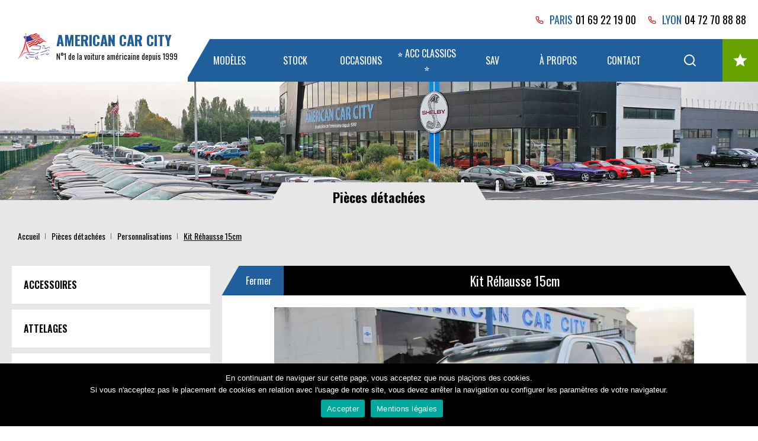

--- FILE ---
content_type: text/html; charset=UTF-8
request_url: https://www.americancarcity.fr/pieces-detachees/kit-rehausse-15cm
body_size: 16304
content:
<!DOCTYPE html>
<html class="no-js" lang="fr-FR">
<head>
	<meta charset="UTF-8">
	<meta name="viewport" content="width=device-width, initial-scale=1.0" >
    <meta name='robots' content='index, follow, max-image-preview:large, max-snippet:-1, max-video-preview:-1' />

	<!-- This site is optimized with the Yoast SEO plugin v17.8 - https://yoast.com/wordpress/plugins/seo/ -->
	<title>Kit Réhausse 15cm - American Car City</title>
	<meta name="description" content="Pièce détachée.
Kit Réhausse 15cm à vendre : Pose incluse, 16h de travail.
Sur tout Pick up americain de moins de 10 ans" />
	<link rel="canonical" href="https://www.americancarcity.fr/pieces-detachees/kit-rehausse-15cm" />
	<meta property="og:locale" content="fr_FR" />
	<meta property="og:type" content="article" />
	<meta property="og:title" content="Kit Réhausse 15cm - American Car City" />
	<meta property="og:description" content="Pièce détachée.
Kit Réhausse 15cm à vendre : Pose incluse, 16h de travail.
Sur tout Pick up americain de moins de 10 ans" />
	<meta property="og:url" content="https://www.americancarcity.fr/pieces-detachees/kit-rehausse-15cm" />
	<meta property="og:site_name" content="American Car City" />
	<meta property="article:publisher" content="https://www.facebook.com/AMERICAN.CAR.CITY/" />
	<meta property="article:modified_time" content="2022-01-24T08:21:25+00:00" />
	<meta property="og:image" content="https://www.americancarcity.fr/wp-content/uploads/2020/07/img_0372_1.jpg" />
	<meta property="og:image:width" content="1200" />
	<meta property="og:image:height" content="800" />
	<meta name="twitter:card" content="summary_large_image" />
	<meta name="twitter:title" content="Kit Réhausse 15cm - American Car City" />
	<script type="application/ld+json" class="yoast-schema-graph">{"@context":"https://schema.org","@graph":[{"@type":"Organization","@id":"https://www.americancarcity.fr/#organization","name":"American Car City","url":"https://www.americancarcity.fr/","sameAs":["https://www.facebook.com/AMERICAN.CAR.CITY/","https://www.instagram.com/americancarcity/","https://www.youtube.com/user/americancarcity"],"logo":{"@type":"ImageObject","@id":"https://www.americancarcity.fr/#logo","inLanguage":"fr-FR","url":"https://www.americancarcity.fr/wp-content/uploads/2020/05/logo.png","contentUrl":"https://www.americancarcity.fr/wp-content/uploads/2020/05/logo.png","width":705,"height":118,"caption":"American Car City"},"image":{"@id":"https://www.americancarcity.fr/#logo"}},{"@type":"WebSite","@id":"https://www.americancarcity.fr/#website","url":"https://www.americancarcity.fr/","name":"American Car City","description":"Importation de voitures am\u00e9ricaines en France","publisher":{"@id":"https://www.americancarcity.fr/#organization"},"potentialAction":[{"@type":"SearchAction","target":{"@type":"EntryPoint","urlTemplate":"https://www.americancarcity.fr/?s={search_term_string}"},"query-input":"required name=search_term_string"}],"inLanguage":"fr-FR"},{"@type":"ImageObject","@id":"https://www.americancarcity.fr/pieces-detachees/kit-rehausse-15cm#primaryimage","inLanguage":"fr-FR","url":"https://www.americancarcity.fr/wp-content/uploads/2020/07/img_0372_1.jpg","contentUrl":"https://www.americancarcity.fr/wp-content/uploads/2020/07/img_0372_1.jpg","width":1200,"height":800},{"@type":"WebPage","@id":"https://www.americancarcity.fr/pieces-detachees/kit-rehausse-15cm#webpage","url":"https://www.americancarcity.fr/pieces-detachees/kit-rehausse-15cm","name":"Kit R\u00e9hausse 15cm - American Car City","isPartOf":{"@id":"https://www.americancarcity.fr/#website"},"primaryImageOfPage":{"@id":"https://www.americancarcity.fr/pieces-detachees/kit-rehausse-15cm#primaryimage"},"datePublished":"2020-07-24T08:51:00+00:00","dateModified":"2022-01-24T08:21:25+00:00","description":"L'atelier de la voiture am\u00e9ricaine. Retrouvez toutes les pi\u00e8ces d\u00e9tach\u00e9es, carrosserie, int\u00e9rieurs, chromes ou moteur pour votre v\u00e9hicule am\u00e9ricain. Tenu par Olivier Lemarchand, le sp\u00e9cialiste de la pi\u00e8ce d\u00e9tach\u00e9e US","breadcrumb":{"@id":"https://www.americancarcity.fr/pieces-detachees/kit-rehausse-15cm#breadcrumb"},"inLanguage":"fr-FR","potentialAction":[{"@type":"ReadAction","target":["https://www.americancarcity.fr/pieces-detachees/kit-rehausse-15cm"]}]},{"@type":"BreadcrumbList","@id":"https://www.americancarcity.fr/pieces-detachees/kit-rehausse-15cm#breadcrumb","itemListElement":[{"@type":"ListItem","position":1,"name":"Accueil","item":"https://www.americancarcity.fr/"},{"@type":"ListItem","position":2,"name":"Kit R\u00e9hausse 15cm"}]}]}</script>
	<!-- / Yoast SEO plugin. -->


<meta name="keywords" content="pièces détachées, pièce détachée, personnalisations, kit réhausse 15cm à vendre" />
<link rel='dns-prefetch' href='//cdnjs.cloudflare.com' />
<link rel='dns-prefetch' href='//www.googletagmanager.com' />
<style id='filebird-block-filebird-gallery-style-inline-css' type='text/css'>
ul.filebird-block-filebird-gallery{margin:auto!important;padding:0!important;width:100%}ul.filebird-block-filebird-gallery.layout-grid{display:grid;grid-gap:20px;align-items:stretch;grid-template-columns:repeat(var(--columns),1fr);justify-items:stretch}ul.filebird-block-filebird-gallery.layout-grid li img{border:1px solid #ccc;box-shadow:2px 2px 6px 0 rgba(0,0,0,.3);height:100%;max-width:100%;-o-object-fit:cover;object-fit:cover;width:100%}ul.filebird-block-filebird-gallery.layout-masonry{-moz-column-count:var(--columns);-moz-column-gap:var(--space);column-gap:var(--space);-moz-column-width:var(--min-width);columns:var(--min-width) var(--columns);display:block;overflow:auto}ul.filebird-block-filebird-gallery.layout-masonry li{margin-bottom:var(--space)}ul.filebird-block-filebird-gallery li{list-style:none}ul.filebird-block-filebird-gallery li figure{height:100%;margin:0;padding:0;position:relative;width:100%}ul.filebird-block-filebird-gallery li figure figcaption{background:linear-gradient(0deg,rgba(0,0,0,.7),rgba(0,0,0,.3) 70%,transparent);bottom:0;box-sizing:border-box;color:#fff;font-size:.8em;margin:0;max-height:100%;overflow:auto;padding:3em .77em .7em;position:absolute;text-align:center;width:100%;z-index:2}ul.filebird-block-filebird-gallery li figure figcaption a{color:inherit}

</style>
<link rel='stylesheet' id='classic-theme-styles-css' href='https://www.americancarcity.fr/wp-includes/css/classic-themes.min.css?ver=6.2.8' type='text/css' media='all' />
<style id='global-styles-inline-css' type='text/css'>
body{--wp--preset--color--black: #000000;--wp--preset--color--cyan-bluish-gray: #abb8c3;--wp--preset--color--white: #ffffff;--wp--preset--color--pale-pink: #f78da7;--wp--preset--color--vivid-red: #cf2e2e;--wp--preset--color--luminous-vivid-orange: #ff6900;--wp--preset--color--luminous-vivid-amber: #fcb900;--wp--preset--color--light-green-cyan: #7bdcb5;--wp--preset--color--vivid-green-cyan: #00d084;--wp--preset--color--pale-cyan-blue: #8ed1fc;--wp--preset--color--vivid-cyan-blue: #0693e3;--wp--preset--color--vivid-purple: #9b51e0;--wp--preset--gradient--vivid-cyan-blue-to-vivid-purple: linear-gradient(135deg,rgba(6,147,227,1) 0%,rgb(155,81,224) 100%);--wp--preset--gradient--light-green-cyan-to-vivid-green-cyan: linear-gradient(135deg,rgb(122,220,180) 0%,rgb(0,208,130) 100%);--wp--preset--gradient--luminous-vivid-amber-to-luminous-vivid-orange: linear-gradient(135deg,rgba(252,185,0,1) 0%,rgba(255,105,0,1) 100%);--wp--preset--gradient--luminous-vivid-orange-to-vivid-red: linear-gradient(135deg,rgba(255,105,0,1) 0%,rgb(207,46,46) 100%);--wp--preset--gradient--very-light-gray-to-cyan-bluish-gray: linear-gradient(135deg,rgb(238,238,238) 0%,rgb(169,184,195) 100%);--wp--preset--gradient--cool-to-warm-spectrum: linear-gradient(135deg,rgb(74,234,220) 0%,rgb(151,120,209) 20%,rgb(207,42,186) 40%,rgb(238,44,130) 60%,rgb(251,105,98) 80%,rgb(254,248,76) 100%);--wp--preset--gradient--blush-light-purple: linear-gradient(135deg,rgb(255,206,236) 0%,rgb(152,150,240) 100%);--wp--preset--gradient--blush-bordeaux: linear-gradient(135deg,rgb(254,205,165) 0%,rgb(254,45,45) 50%,rgb(107,0,62) 100%);--wp--preset--gradient--luminous-dusk: linear-gradient(135deg,rgb(255,203,112) 0%,rgb(199,81,192) 50%,rgb(65,88,208) 100%);--wp--preset--gradient--pale-ocean: linear-gradient(135deg,rgb(255,245,203) 0%,rgb(182,227,212) 50%,rgb(51,167,181) 100%);--wp--preset--gradient--electric-grass: linear-gradient(135deg,rgb(202,248,128) 0%,rgb(113,206,126) 100%);--wp--preset--gradient--midnight: linear-gradient(135deg,rgb(2,3,129) 0%,rgb(40,116,252) 100%);--wp--preset--duotone--dark-grayscale: url('#wp-duotone-dark-grayscale');--wp--preset--duotone--grayscale: url('#wp-duotone-grayscale');--wp--preset--duotone--purple-yellow: url('#wp-duotone-purple-yellow');--wp--preset--duotone--blue-red: url('#wp-duotone-blue-red');--wp--preset--duotone--midnight: url('#wp-duotone-midnight');--wp--preset--duotone--magenta-yellow: url('#wp-duotone-magenta-yellow');--wp--preset--duotone--purple-green: url('#wp-duotone-purple-green');--wp--preset--duotone--blue-orange: url('#wp-duotone-blue-orange');--wp--preset--font-size--small: 13px;--wp--preset--font-size--medium: 20px;--wp--preset--font-size--large: 36px;--wp--preset--font-size--x-large: 42px;--wp--preset--spacing--20: 0.44rem;--wp--preset--spacing--30: 0.67rem;--wp--preset--spacing--40: 1rem;--wp--preset--spacing--50: 1.5rem;--wp--preset--spacing--60: 2.25rem;--wp--preset--spacing--70: 3.38rem;--wp--preset--spacing--80: 5.06rem;--wp--preset--shadow--natural: 6px 6px 9px rgba(0, 0, 0, 0.2);--wp--preset--shadow--deep: 12px 12px 50px rgba(0, 0, 0, 0.4);--wp--preset--shadow--sharp: 6px 6px 0px rgba(0, 0, 0, 0.2);--wp--preset--shadow--outlined: 6px 6px 0px -3px rgba(255, 255, 255, 1), 6px 6px rgba(0, 0, 0, 1);--wp--preset--shadow--crisp: 6px 6px 0px rgba(0, 0, 0, 1);}:where(.is-layout-flex){gap: 0.5em;}body .is-layout-flow > .alignleft{float: left;margin-inline-start: 0;margin-inline-end: 2em;}body .is-layout-flow > .alignright{float: right;margin-inline-start: 2em;margin-inline-end: 0;}body .is-layout-flow > .aligncenter{margin-left: auto !important;margin-right: auto !important;}body .is-layout-constrained > .alignleft{float: left;margin-inline-start: 0;margin-inline-end: 2em;}body .is-layout-constrained > .alignright{float: right;margin-inline-start: 2em;margin-inline-end: 0;}body .is-layout-constrained > .aligncenter{margin-left: auto !important;margin-right: auto !important;}body .is-layout-constrained > :where(:not(.alignleft):not(.alignright):not(.alignfull)){max-width: var(--wp--style--global--content-size);margin-left: auto !important;margin-right: auto !important;}body .is-layout-constrained > .alignwide{max-width: var(--wp--style--global--wide-size);}body .is-layout-flex{display: flex;}body .is-layout-flex{flex-wrap: wrap;align-items: center;}body .is-layout-flex > *{margin: 0;}:where(.wp-block-columns.is-layout-flex){gap: 2em;}.has-black-color{color: var(--wp--preset--color--black) !important;}.has-cyan-bluish-gray-color{color: var(--wp--preset--color--cyan-bluish-gray) !important;}.has-white-color{color: var(--wp--preset--color--white) !important;}.has-pale-pink-color{color: var(--wp--preset--color--pale-pink) !important;}.has-vivid-red-color{color: var(--wp--preset--color--vivid-red) !important;}.has-luminous-vivid-orange-color{color: var(--wp--preset--color--luminous-vivid-orange) !important;}.has-luminous-vivid-amber-color{color: var(--wp--preset--color--luminous-vivid-amber) !important;}.has-light-green-cyan-color{color: var(--wp--preset--color--light-green-cyan) !important;}.has-vivid-green-cyan-color{color: var(--wp--preset--color--vivid-green-cyan) !important;}.has-pale-cyan-blue-color{color: var(--wp--preset--color--pale-cyan-blue) !important;}.has-vivid-cyan-blue-color{color: var(--wp--preset--color--vivid-cyan-blue) !important;}.has-vivid-purple-color{color: var(--wp--preset--color--vivid-purple) !important;}.has-black-background-color{background-color: var(--wp--preset--color--black) !important;}.has-cyan-bluish-gray-background-color{background-color: var(--wp--preset--color--cyan-bluish-gray) !important;}.has-white-background-color{background-color: var(--wp--preset--color--white) !important;}.has-pale-pink-background-color{background-color: var(--wp--preset--color--pale-pink) !important;}.has-vivid-red-background-color{background-color: var(--wp--preset--color--vivid-red) !important;}.has-luminous-vivid-orange-background-color{background-color: var(--wp--preset--color--luminous-vivid-orange) !important;}.has-luminous-vivid-amber-background-color{background-color: var(--wp--preset--color--luminous-vivid-amber) !important;}.has-light-green-cyan-background-color{background-color: var(--wp--preset--color--light-green-cyan) !important;}.has-vivid-green-cyan-background-color{background-color: var(--wp--preset--color--vivid-green-cyan) !important;}.has-pale-cyan-blue-background-color{background-color: var(--wp--preset--color--pale-cyan-blue) !important;}.has-vivid-cyan-blue-background-color{background-color: var(--wp--preset--color--vivid-cyan-blue) !important;}.has-vivid-purple-background-color{background-color: var(--wp--preset--color--vivid-purple) !important;}.has-black-border-color{border-color: var(--wp--preset--color--black) !important;}.has-cyan-bluish-gray-border-color{border-color: var(--wp--preset--color--cyan-bluish-gray) !important;}.has-white-border-color{border-color: var(--wp--preset--color--white) !important;}.has-pale-pink-border-color{border-color: var(--wp--preset--color--pale-pink) !important;}.has-vivid-red-border-color{border-color: var(--wp--preset--color--vivid-red) !important;}.has-luminous-vivid-orange-border-color{border-color: var(--wp--preset--color--luminous-vivid-orange) !important;}.has-luminous-vivid-amber-border-color{border-color: var(--wp--preset--color--luminous-vivid-amber) !important;}.has-light-green-cyan-border-color{border-color: var(--wp--preset--color--light-green-cyan) !important;}.has-vivid-green-cyan-border-color{border-color: var(--wp--preset--color--vivid-green-cyan) !important;}.has-pale-cyan-blue-border-color{border-color: var(--wp--preset--color--pale-cyan-blue) !important;}.has-vivid-cyan-blue-border-color{border-color: var(--wp--preset--color--vivid-cyan-blue) !important;}.has-vivid-purple-border-color{border-color: var(--wp--preset--color--vivid-purple) !important;}.has-vivid-cyan-blue-to-vivid-purple-gradient-background{background: var(--wp--preset--gradient--vivid-cyan-blue-to-vivid-purple) !important;}.has-light-green-cyan-to-vivid-green-cyan-gradient-background{background: var(--wp--preset--gradient--light-green-cyan-to-vivid-green-cyan) !important;}.has-luminous-vivid-amber-to-luminous-vivid-orange-gradient-background{background: var(--wp--preset--gradient--luminous-vivid-amber-to-luminous-vivid-orange) !important;}.has-luminous-vivid-orange-to-vivid-red-gradient-background{background: var(--wp--preset--gradient--luminous-vivid-orange-to-vivid-red) !important;}.has-very-light-gray-to-cyan-bluish-gray-gradient-background{background: var(--wp--preset--gradient--very-light-gray-to-cyan-bluish-gray) !important;}.has-cool-to-warm-spectrum-gradient-background{background: var(--wp--preset--gradient--cool-to-warm-spectrum) !important;}.has-blush-light-purple-gradient-background{background: var(--wp--preset--gradient--blush-light-purple) !important;}.has-blush-bordeaux-gradient-background{background: var(--wp--preset--gradient--blush-bordeaux) !important;}.has-luminous-dusk-gradient-background{background: var(--wp--preset--gradient--luminous-dusk) !important;}.has-pale-ocean-gradient-background{background: var(--wp--preset--gradient--pale-ocean) !important;}.has-electric-grass-gradient-background{background: var(--wp--preset--gradient--electric-grass) !important;}.has-midnight-gradient-background{background: var(--wp--preset--gradient--midnight) !important;}.has-small-font-size{font-size: var(--wp--preset--font-size--small) !important;}.has-medium-font-size{font-size: var(--wp--preset--font-size--medium) !important;}.has-large-font-size{font-size: var(--wp--preset--font-size--large) !important;}.has-x-large-font-size{font-size: var(--wp--preset--font-size--x-large) !important;}
.wp-block-navigation a:where(:not(.wp-element-button)){color: inherit;}
:where(.wp-block-columns.is-layout-flex){gap: 2em;}
.wp-block-pullquote{font-size: 1.5em;line-height: 1.6;}
</style>
<link rel='stylesheet' id='contact-form-7-css' href='https://www.americancarcity.fr/wp-content/plugins/contact-form-7/includes/css/styles.css?ver=5.4.2' type='text/css' media='all' />
<link rel='stylesheet' id='cookie-notice-front-css' href='https://www.americancarcity.fr/wp-content/plugins/cookie-notice/css/front.min.css?ver=2.5.7' type='text/css' media='all' />
<link rel='stylesheet' id='jquery-ui-css' href='https://cdnjs.cloudflare.com/ajax/libs/jqueryui/1.12.1/jquery-ui.min.css' type='text/css' media='all' />
<link rel='stylesheet' id='acc-style-css' href='https://www.americancarcity.fr/wp-content/themes/acc/style.min.css?ver=1.0.10' type='text/css' media='all' />
<link rel='stylesheet' id='acc-style-int-wp-css' href='https://www.americancarcity.fr/wp-content/themes/acc/css/int-wp.min.css?ver=1.0.10' type='text/css' media='all' />
<link rel='stylesheet' id='acc-style-custom-css' href='https://www.americancarcity.fr/wp-content/themes/acc/css/custom.css?ver=1.0.11' type='text/css' media='all' />
<link rel='stylesheet' id='slick-css' href='https://www.americancarcity.fr/wp-content/themes/acc/slick/slick.min.css' type='text/css' media='all' />
<link rel='stylesheet' id='slick-theme-css' href='https://www.americancarcity.fr/wp-content/themes/acc/slick/slick-theme.min.css' type='text/css' media='all' />
<script type='text/javascript' src='https://www.americancarcity.fr/wp-includes/js/jquery/jquery.min.js?ver=3.6.4' id='jquery-core-js'></script>
<script type='text/javascript' src='https://www.americancarcity.fr/wp-includes/js/jquery/jquery-migrate.min.js?ver=3.4.0' id='jquery-migrate-js'></script>
<script type='text/javascript' id='cookie-notice-front-js-before'>
var cnArgs = {"ajaxUrl":"https:\/\/www.americancarcity.fr\/wp-admin\/admin-ajax.php","nonce":"13d60aa0f5","hideEffect":"fade","position":"bottom","onScroll":false,"onScrollOffset":100,"onClick":false,"cookieName":"cookie_notice_accepted","cookieTime":2592000,"cookieTimeRejected":2592000,"globalCookie":false,"redirection":false,"cache":true,"revokeCookies":false,"revokeCookiesOpt":"automatic"};
</script>
<script type='text/javascript' src='https://www.americancarcity.fr/wp-content/plugins/cookie-notice/js/front.min.js?ver=2.5.7' id='cookie-notice-front-js'></script>
<script type='text/javascript' id='acc-script-scripts-js-extra'>
/* <![CDATA[ */
var wp_data_site = {"ajax_url":"https:\/\/www.americancarcity.fr\/wp-admin\/admin-ajax.php"};
/* ]]> */
</script>
<script type='text/javascript' src='https://www.americancarcity.fr/wp-content/themes/acc/js/scripts.min.js?ver=1.1.02' id='acc-script-scripts-js'></script>
<script type='text/javascript' src='https://www.americancarcity.fr/wp-content/themes/acc/js/feather.min.js' id='acc-script-feather-js'></script>
<script type='text/javascript' src='https://cdnjs.cloudflare.com/ajax/libs/jqueryui/1.12.1/jquery-ui.min.js' id='jquery-ui-js'></script>
<script type='text/javascript' src='https://www.americancarcity.fr/wp-content/themes/acc/js/jquery.ui.touch-punch.custom.min.js?ver=1.0.0' id='jquery-touch-js'></script>
<script type='text/javascript' src='https://www.americancarcity.fr/wp-content/themes/acc/js/jquery.touchSwipe.min.js' id='jquery-swipe-js'></script>
<script type='text/javascript' src='https://www.americancarcity.fr/wp-content/themes/acc/slick/slick.min.js' id='slick-js'></script>
<script type='text/javascript' src='https://www.americancarcity.fr/wp-content/themes/acc/js/page/piece-detachee.min.js?ver=1.0.0' id='piece-detachee-js'></script>
<script type='text/javascript' src='https://www.americancarcity.fr/wp-content/themes/acc/js/favorites-plugin.js' id='favorites-plugin-js'></script>
<script type='text/javascript' src='https://www.americancarcity.fr/wp-content/themes/acc/js/lazyload.js' id='lazyload-js'></script>
<script type='text/javascript' src='https://www.americancarcity.fr/wp-content/plugins/instant-ide-manager/lib/js/scripts.js?ver=1.8.2' id='instant-ide-manager-scripts-js'></script>

<!-- Extrait de code de la balise Google (gtag.js) ajouté par Site Kit -->
<!-- Extrait Google Analytics ajouté par Site Kit -->
<script type='text/javascript' src='https://www.googletagmanager.com/gtag/js?id=GT-PZX9FZN' id='google_gtagjs-js' async></script>
<script type='text/javascript' id='google_gtagjs-js-after'>
window.dataLayer = window.dataLayer || [];function gtag(){dataLayer.push(arguments);}
gtag("set","linker",{"domains":["www.americancarcity.fr"]});
gtag("js", new Date());
gtag("set", "developer_id.dZTNiMT", true);
gtag("config", "GT-PZX9FZN");
</script>
<link rel="https://api.w.org/" href="https://www.americancarcity.fr/wp-json/" /><meta name="generator" content="WordPress 6.2.8" />
<link rel="alternate" type="application/json+oembed" href="https://www.americancarcity.fr/wp-json/oembed/1.0/embed?url=https%3A%2F%2Fwww.americancarcity.fr%2Fpieces-detachees%2Fkit-rehausse-15cm" />
<link rel="alternate" type="text/xml+oembed" href="https://www.americancarcity.fr/wp-json/oembed/1.0/embed?url=https%3A%2F%2Fwww.americancarcity.fr%2Fpieces-detachees%2Fkit-rehausse-15cm&#038;format=xml" />
<meta name="generator" content="Site Kit by Google 1.160.1" />        <noscript>
            <style>
                #the-preloader-element { display: none !important; }
            </style>
        </noscript>
        <script class="ti-site-data" type="application/ld+json">{"@context":"http://schema.org","data":{"r":"1:0!7:0!30:0"}}</script><link rel="icon" href="https://www.americancarcity.fr/wp-content/uploads/2020/08/AACITY-FAVICO-150x150.png" sizes="32x32" />
<link rel="icon" href="https://www.americancarcity.fr/wp-content/uploads/2020/08/AACITY-FAVICO.png" sizes="192x192" />
<link rel="apple-touch-icon" href="https://www.americancarcity.fr/wp-content/uploads/2020/08/AACITY-FAVICO.png" />
<meta name="msapplication-TileImage" content="https://www.americancarcity.fr/wp-content/uploads/2020/08/AACITY-FAVICO.png" />
		<style type="text/css" id="wp-custom-css">
			.pum-theme-3749 .pum-title, .pum-theme-theme-par-defaut .pum-title {
	font-size: 24px;
}

.listing-type-more a {
	background-color: #389822;
  border: 0;
  border-radius: 9999px;
  color: #fff;
	font-weight: bold;
	letter-spacing: 1px;
	padding: 10px 80px;
	text-align: center;
}

.list-car-sell-item--button {
	font-size: 1.1em;
	font-weight: bold;
}

.list-car-sell-item__favorites-add-label svg {
	vertical-align: -5px;
}

.slider .form form .btn .label {
	font-size: 1.1em;
	font-weight: bold;
}

body.home #banner .slide a {
	font-size: 1.1em;
	font-weight: bold;
}
		</style>
		
    <!-- Facebook Pixel Code --> 
    <script>
    !function(f,b,e,v,n,t,s)
    {if(f.fbq)return;n=f.fbq=function(){n.callMethod?
    n.callMethod.apply(n,arguments):n.queue.push(arguments)};
    if(!f._fbq)f._fbq=n;n.push=n;n.loaded=!0;n.version='2.0';
    n.queue=[];t=b.createElement(e);t.async=!0;
    t.src=v;s=b.getElementsByTagName(e)[0];
    s.parentNode.insertBefore(t,s)}(window, document,'script',
    'https://connect.facebook.net/en_US/fbevents.js');
    fbq('init', '841804753406325');
    fbq('track', 'PageView');
    </script>
    <noscript><img height="1" width="1" style="display:none"
    src="https://www.facebook.com/tr?id=841804753406325&ev=PageView&noscript=1"
    /></noscript>
    <!-- End Facebook Pixel Code -->

    <!-- Meta Pixel Code --> 
    <script>
    !function(f,b,e,v,n,t,s)
    {if(f.fbq)return;n=f.fbq=function(){n.callMethod?
    n.callMethod.apply(n,arguments):n.queue.push(arguments)};
    if(!f._fbq)f._fbq=n;n.push=n;n.loaded=!0;n.version='2.0';
    n.queue=[];t=b.createElement(e);t.async=!0;
    t.src=v;s=b.getElementsByTagName(e)[0];
    s.parentNode.insertBefore(t,s)}(window, document,'script',
    'https://connect.facebook.net/en_US/fbevents.js');
    fbq('init', '269210258511609');
    fbq('track', 'PageView');
    </script>
    <noscript><img height="1" width="1" style="display:none"
    src="https://www.facebook.com/tr?id=269210258511609&ev=PageView&noscript=1"
    /></noscript>
    <!-- End Meta Pixel Code -->

    <!-- Google Tag Manager -->
	<script>(function(w,d,s,l,i){w[l]=w[l]||[];w[l].push({'gtm.start':
	new Date().getTime(),event:'gtm.js'});var f=d.getElementsByTagName(s)[0],
	j=d.createElement(s),dl=l!='dataLayer'?'&l='+l:'';j.async=true;j.src=
	'https://www.googletagmanager.com/gtm.js?id='+i+dl;f.parentNode.insertBefore(j,f);
	})(window,document,'script','dataLayer','GTM-PFHZ66N');</script>
	<!-- End Google Tag Manager -->

    <!-- Clarity -->
    <script type="text/javascript">
    (function(c,l,a,r,i,t,y){
        c[a]=c[a]||function(){(c[a].q=c[a].q||[]).push(arguments)};
        t=l.createElement(r);t.async=1;t.src="https://www.clarity.ms/tag/"+i;
        y=l.getElementsByTagName(r)[0];y.parentNode.insertBefore(t,y);
    })(window, document, "clarity", "script", "q4lnn0w25m");
    </script>
    <!-- End Clarity -->
</head>

<body class="pieces_detachees-template-default single single-pieces_detachees postid-1097 wp-custom-logo cookies-not-set">

<!-- Google Tag Manager (noscript) -->
<noscript><iframe src="https://www.googletagmanager.com/ns.html?id=GTM-PFHZ66N"
height="0" width="0" style="display:none;visibility:hidden"></iframe></noscript>
<!-- End Google Tag Manager (noscript) -->

<div id="wptime-plugin-preloader"></div>

<svg xmlns="http://www.w3.org/2000/svg" viewBox="0 0 0 0" width="0" height="0" focusable="false" role="none" style="visibility: hidden; position: absolute; left: -9999px; overflow: hidden;" ><defs><filter id="wp-duotone-dark-grayscale"><feColorMatrix color-interpolation-filters="sRGB" type="matrix" values=" .299 .587 .114 0 0 .299 .587 .114 0 0 .299 .587 .114 0 0 .299 .587 .114 0 0 " /><feComponentTransfer color-interpolation-filters="sRGB" ><feFuncR type="table" tableValues="0 0.49803921568627" /><feFuncG type="table" tableValues="0 0.49803921568627" /><feFuncB type="table" tableValues="0 0.49803921568627" /><feFuncA type="table" tableValues="1 1" /></feComponentTransfer><feComposite in2="SourceGraphic" operator="in" /></filter></defs></svg><svg xmlns="http://www.w3.org/2000/svg" viewBox="0 0 0 0" width="0" height="0" focusable="false" role="none" style="visibility: hidden; position: absolute; left: -9999px; overflow: hidden;" ><defs><filter id="wp-duotone-grayscale"><feColorMatrix color-interpolation-filters="sRGB" type="matrix" values=" .299 .587 .114 0 0 .299 .587 .114 0 0 .299 .587 .114 0 0 .299 .587 .114 0 0 " /><feComponentTransfer color-interpolation-filters="sRGB" ><feFuncR type="table" tableValues="0 1" /><feFuncG type="table" tableValues="0 1" /><feFuncB type="table" tableValues="0 1" /><feFuncA type="table" tableValues="1 1" /></feComponentTransfer><feComposite in2="SourceGraphic" operator="in" /></filter></defs></svg><svg xmlns="http://www.w3.org/2000/svg" viewBox="0 0 0 0" width="0" height="0" focusable="false" role="none" style="visibility: hidden; position: absolute; left: -9999px; overflow: hidden;" ><defs><filter id="wp-duotone-purple-yellow"><feColorMatrix color-interpolation-filters="sRGB" type="matrix" values=" .299 .587 .114 0 0 .299 .587 .114 0 0 .299 .587 .114 0 0 .299 .587 .114 0 0 " /><feComponentTransfer color-interpolation-filters="sRGB" ><feFuncR type="table" tableValues="0.54901960784314 0.98823529411765" /><feFuncG type="table" tableValues="0 1" /><feFuncB type="table" tableValues="0.71764705882353 0.25490196078431" /><feFuncA type="table" tableValues="1 1" /></feComponentTransfer><feComposite in2="SourceGraphic" operator="in" /></filter></defs></svg><svg xmlns="http://www.w3.org/2000/svg" viewBox="0 0 0 0" width="0" height="0" focusable="false" role="none" style="visibility: hidden; position: absolute; left: -9999px; overflow: hidden;" ><defs><filter id="wp-duotone-blue-red"><feColorMatrix color-interpolation-filters="sRGB" type="matrix" values=" .299 .587 .114 0 0 .299 .587 .114 0 0 .299 .587 .114 0 0 .299 .587 .114 0 0 " /><feComponentTransfer color-interpolation-filters="sRGB" ><feFuncR type="table" tableValues="0 1" /><feFuncG type="table" tableValues="0 0.27843137254902" /><feFuncB type="table" tableValues="0.5921568627451 0.27843137254902" /><feFuncA type="table" tableValues="1 1" /></feComponentTransfer><feComposite in2="SourceGraphic" operator="in" /></filter></defs></svg><svg xmlns="http://www.w3.org/2000/svg" viewBox="0 0 0 0" width="0" height="0" focusable="false" role="none" style="visibility: hidden; position: absolute; left: -9999px; overflow: hidden;" ><defs><filter id="wp-duotone-midnight"><feColorMatrix color-interpolation-filters="sRGB" type="matrix" values=" .299 .587 .114 0 0 .299 .587 .114 0 0 .299 .587 .114 0 0 .299 .587 .114 0 0 " /><feComponentTransfer color-interpolation-filters="sRGB" ><feFuncR type="table" tableValues="0 0" /><feFuncG type="table" tableValues="0 0.64705882352941" /><feFuncB type="table" tableValues="0 1" /><feFuncA type="table" tableValues="1 1" /></feComponentTransfer><feComposite in2="SourceGraphic" operator="in" /></filter></defs></svg><svg xmlns="http://www.w3.org/2000/svg" viewBox="0 0 0 0" width="0" height="0" focusable="false" role="none" style="visibility: hidden; position: absolute; left: -9999px; overflow: hidden;" ><defs><filter id="wp-duotone-magenta-yellow"><feColorMatrix color-interpolation-filters="sRGB" type="matrix" values=" .299 .587 .114 0 0 .299 .587 .114 0 0 .299 .587 .114 0 0 .299 .587 .114 0 0 " /><feComponentTransfer color-interpolation-filters="sRGB" ><feFuncR type="table" tableValues="0.78039215686275 1" /><feFuncG type="table" tableValues="0 0.94901960784314" /><feFuncB type="table" tableValues="0.35294117647059 0.47058823529412" /><feFuncA type="table" tableValues="1 1" /></feComponentTransfer><feComposite in2="SourceGraphic" operator="in" /></filter></defs></svg><svg xmlns="http://www.w3.org/2000/svg" viewBox="0 0 0 0" width="0" height="0" focusable="false" role="none" style="visibility: hidden; position: absolute; left: -9999px; overflow: hidden;" ><defs><filter id="wp-duotone-purple-green"><feColorMatrix color-interpolation-filters="sRGB" type="matrix" values=" .299 .587 .114 0 0 .299 .587 .114 0 0 .299 .587 .114 0 0 .299 .587 .114 0 0 " /><feComponentTransfer color-interpolation-filters="sRGB" ><feFuncR type="table" tableValues="0.65098039215686 0.40392156862745" /><feFuncG type="table" tableValues="0 1" /><feFuncB type="table" tableValues="0.44705882352941 0.4" /><feFuncA type="table" tableValues="1 1" /></feComponentTransfer><feComposite in2="SourceGraphic" operator="in" /></filter></defs></svg><svg xmlns="http://www.w3.org/2000/svg" viewBox="0 0 0 0" width="0" height="0" focusable="false" role="none" style="visibility: hidden; position: absolute; left: -9999px; overflow: hidden;" ><defs><filter id="wp-duotone-blue-orange"><feColorMatrix color-interpolation-filters="sRGB" type="matrix" values=" .299 .587 .114 0 0 .299 .587 .114 0 0 .299 .587 .114 0 0 .299 .587 .114 0 0 " /><feComponentTransfer color-interpolation-filters="sRGB" ><feFuncR type="table" tableValues="0.098039215686275 1" /><feFuncG type="table" tableValues="0 0.66274509803922" /><feFuncB type="table" tableValues="0.84705882352941 0.41960784313725" /><feFuncA type="table" tableValues="1 1" /></feComponentTransfer><feComposite in2="SourceGraphic" operator="in" /></filter></defs></svg>
<section class="american-wrapper ">
        <nav class="nav">
        <a class="logo" href="/">
            <img src="https://www.americancarcity.fr/wp-content/uploads/2020/07/logo-small.png" title="American Car City">            <div class="logo-title">
                <span class="big">American Car City</span>
                <span class="small">N°1 de la voiture américaine depuis 1999</span>
            </div>            
        </a>
        <div class="nav-container">
            
<div class="phone-wrapper">
    <div class="phone-container">
        <div class="icon"><i data-feather="phone"></i></div>
        <div class="city">PARIS</div>
        <a href="tel:+33169221900">01 69 22 19 00</a>
    </div>
    <div class="phone-container">
        <div class="icon"><i data-feather="phone"></i></div>
        <div class="city">Lyon</div>
        <a href="tel:+33472708888">04 72 70 88 88</a>
    </div>
</div>
            <div class="navigation">
                <div class="navigation-item">
                    <a>Modèles</a>
					
<section class="list-cars-container">
            <ul class="list-cars">
                            <li class="list-cars-item">
                    <a href="https://www.americancarcity.fr/dodge-ram">
                        <div class="title">Dodge RAM</div>
                        <div class="img">
                            <img src="https://www.americancarcity.fr/wp-content/uploads/2025/02/dodge-ram-2025-e1738833136281.png" />
                        </div>
                    </a>
                </li>
                            <li class="list-cars-item">
                    <a href="https://www.americancarcity.fr/dodge-ram-trx">
                        <div class="title">RAM TRX</div>
                        <div class="img">
                            <img src="https://www.americancarcity.fr/wp-content/uploads/2021/03/ram-trx.png" />
                        </div>
                    </a>
                </li>
                            <li class="list-cars-item">
                    <a href="https://www.americancarcity.fr/ford-f150-raptor">
                        <div class="title">Ford Raptor</div>
                        <div class="img">
                            <img src="https://www.americancarcity.fr/wp-content/uploads/2025/02/ford-f-150-raptor-2025-1.png" />
                        </div>
                    </a>
                </li>
                            <li class="list-cars-item">
                    <a href="https://www.americancarcity.fr/jeep-gladiator">
                        <div class="title">Jeep Gladiator</div>
                        <div class="img">
                            <img src="https://www.americancarcity.fr/wp-content/uploads/2020/08/menu_gladiator.png" />
                        </div>
                    </a>
                </li>
                            <li class="list-cars-item">
                    <a href="https://www.americancarcity.fr/ford-f150-shelby">
                        <div class="title">Ford F150 Shelby</div>
                        <div class="img">
                            <img src="https://www.americancarcity.fr/wp-content/uploads/2020/08/menu_f150shelby.png" />
                        </div>
                    </a>
                </li>
                    </ul>
            <ul class="list-cars">
                            <li class="list-cars-item">
                    <a href="https://www.americancarcity.fr/ram-rampage">
                        <div class="title">RAM Rampage</div>
                        <div class="img">
                            <img src="https://www.americancarcity.fr/wp-content/uploads/2025/12/RAMrampage.png" />
                        </div>
                    </a>
                </li>
                            <li class="list-cars-item">
                    <a href="https://www.americancarcity.fr/ford-mustang">
                        <div class="title">Ford Mustang</div>
                        <div class="img">
                            <img src="https://www.americancarcity.fr/wp-content/uploads/2021/08/ford-mustang.png" />
                        </div>
                    </a>
                </li>
                            <li class="list-cars-item">
                    <a href="https://www.americancarcity.fr/shelby-gt500">
                        <div class="title">Shelby GT500</div>
                        <div class="img">
                            <img src="https://www.americancarcity.fr/wp-content/uploads/2021/03/shelby-gt500.png" />
                        </div>
                    </a>
                </li>
                            <li class="list-cars-item">
                    <a href="https://www.americancarcity.fr/dodge-challenger">
                        <div class="title">Dodge Challenger</div>
                        <div class="img">
                            <img src="https://www.americancarcity.fr/wp-content/uploads/2020/08/menu_dodgechallenger.png" />
                        </div>
                    </a>
                </li>
                            <li class="list-cars-item">
                    <a href="https://www.americancarcity.fr/annonces-voiture-americaine-collection">
                        <div class="title">Classics</div>
                        <div class="img">
                            <img src="https://www.americancarcity.fr/wp-content/uploads/2020/08/ACC-CLASSICS.png" />
                        </div>
                    </a>
                </li>
                    </ul>
            <ul class="list-cars">
                            <li class="list-cars-item">
                    <a href="https://www.americancarcity.fr/ford-bronco-sport">
                        <div class="title">Ford Bronco</div>
                        <div class="img">
                            <img src="https://www.americancarcity.fr/wp-content/uploads/2024/01/ford-bronco-2024.png" />
                        </div>
                    </a>
                </li>
                            <li class="list-cars-item">
                    <a href="https://www.americancarcity.fr/cadillac-escalade">
                        <div class="title">Cadillac Escalade</div>
                        <div class="img">
                            <img src="https://www.americancarcity.fr/wp-content/uploads/2024/01/cadillac-escalade-2024.png" />
                        </div>
                    </a>
                </li>
                            <li class="list-cars-item">
                    <a href="https://www.americancarcity.fr/chevrolet-suburban">
                        <div class="title">Chevrolet Suburban</div>
                        <div class="img">
                            <img src="https://www.americancarcity.fr/wp-content/uploads/2024/01/chevrolet-suburban-2024.png" />
                        </div>
                    </a>
                </li>
                            <li class="list-cars-item">
                    <a href="https://www.americancarcity.fr/annonces-jeep-wrangler">
                        <div class="title">Jeep Wrangler</div>
                        <div class="img">
                            <img src="https://www.americancarcity.fr/wp-content/uploads/2024/01/jeep-wrangler-2024.png" />
                        </div>
                    </a>
                </li>
                            <li class="list-cars-item">
                    <a href="https://www.americancarcity.fr/dodge-durango">
                        <div class="title">Dodge Durango</div>
                        <div class="img">
                            <img src="https://www.americancarcity.fr/wp-content/uploads/2024/01/dodge-durango-2024.png" />
                        </div>
                    </a>
                </li>
                    </ul>
        <div class="list-cars-container-action">
        <a class="btn" href="https://www.americancarcity.fr/meilleures-ventes">
            <div class="icon">
                <i data-feather="chevron-right"></i>
            </div>
            <div class="label">
                Voir toute la gamme
            </div>
        </a>
    </div>
</section>
                </div>

                                    <div class="navigation-item short-submenu">
                                                    <a>Stock</a>
                        <div class="submenu submenu-container-col"><div class="submenu-col">                                            <div class="submenu-item submenu-categorie">
                                                Par marque                                            </div>
                                        <a href="/annonces-voitures-americaines" class="submenu-item " >Toutes les marques</a>
<a href="/annonces/cadillac" class="submenu-item " >Cadillac</a>
<a href="/annonces/chevrolet" class="submenu-item " >Chevrolet</a>
<a href="/annonces/dodge" class="submenu-item " >Dodge</a>
<a href="/annonces/ford" class="submenu-item " >Ford</a>
<a href="/annonces/gmc" class="submenu-item " >GMC</a>
<a href="/annonces/jeep" class="submenu-item " >Jeep</a>
<a href="/annonces/lincoln" class="submenu-item " >Lincoln</a>
<a href="/annonces/ford?modele=f150,mustang&version=f150-shelby,mustang-shelby" class="submenu-item " >Shelby</a>
<a href="/annonces/toyota" class="submenu-item " >Toyota</a></div><div class="submenu-col">                                            <div class="submenu-item submenu-categorie">
                                                Par type                                            </div>
                                        <a href="https://www.americancarcity.fr/annonces-pickup-americain" class="submenu-item " >4x4 - Pickup</a>
<a href="https://www.americancarcity.fr/annonces-4x4-suv-americain" class="submenu-item " >4x4 - SUV</a>
<a href="https://www.americancarcity.fr/annonces-muscle-car" class="submenu-item " >Muscle Car</a>
<a href="https://www.americancarcity.fr/annonces-voiture-americaine-collection" class="submenu-item " >Véhicules de collection</a>
<a href="https://www.americancarcity.fr/annonces-vehicules-electriques" class="submenu-item " >Véhicules électriques</a>
<a href="https://www.americancarcity.fr/offres-du-mois" class="submenu-item " >Offres du mois</a>
</div></div></div>                    <div class="navigation-item ">
                                                    <a href="/annonces/occasion">Occasions</a>
                        <div class="submenu"></div></div>                    <div class="navigation-item short-submenu">
                                                    <a>⭐ ACC Classics ⭐</a>
                        <div class="submenu"><a href="https://www.americancarcity.fr/annonces-voiture-americaine-collection" class="submenu-item highlight" >Nos Américaines de collection</a>
</div></div>                    <div class="navigation-item short-submenu">
                                                    <a>SAV</a>
                        <div class="submenu submenu-container-col"><div class="submenu-col">                                            <div class="submenu-item submenu-categorie">
                                                Entretien                                            </div>
                                        <a href="https://www.americancarcity.fr/atelier-voitures-americaines" class="submenu-item " >Atelier</a>
<a href="https://www.americancarcity.fr/carrosserie" class="submenu-item " >Carrosserie</a>
<a href="https://www.americancarcity.fr/magasin-pieces-detachees-americaine" class="submenu-item " >Pièces détachées</a>
<a href="https://www.americancarcity.fr/pieces-destockage" class="submenu-item highlight" >Déstockage pièces</a>
<a href="https://www.americancarcity.fr/eco-solutions-carburant-propre" class="submenu-item " >Biocarburant E85</a>
<a href="https://www.americancarcity.fr/installation-gpl-pour-rouler-propre" class="submenu-item " >Kit GPL</a>
</div><div class="submenu-col">                                            <div class="submenu-item submenu-categorie">
                                                Services                                            </div>
                                        <a href="https://www.americancarcity.fr/service-commercial-us-cars" class="submenu-item " >Service commercial</a>
<a href="https://www.americancarcity.fr/homologation-voiture-americaine" class="submenu-item " >Homologation</a>
<a href="https://www.americancarcity.fr/importation-voiture-americaine" class="submenu-item " >Importation</a>
<a href="https://www.americancarcity.fr/transport-vehicule" class="submenu-item " >Transport</a>
<a href="https://www.americancarcity.fr/manuels-utilisateur-guides-du-proprietaire" class="submenu-item " >Manuels utilisateur</a>
</div></div></div>                    <div class="navigation-item short-submenu">
                                                    <a>À propos</a>
                        <div class="submenu"><a href="https://www.americancarcity.fr/garage-american-car-city" class="submenu-item " >L'entreprise</a>
<a href="https://www.americancarcity.fr/offres-emploi" class="submenu-item " >Offres d'emploi</a>
<a href="https://www.americancarcity.fr/plan-acces-voitures-et-4x4-americain" class="submenu-item " >Où nous trouver ?</a>
</div></div>                <div class="navigation-item">
                    <a href="https://www.americancarcity.fr/contacter-notre-equipe-acc">Contact</a>
                </div>
                <div class="navigation-item short-submenu submenu-search-container">
                    <a class="js-submenu-search-container" title="Rechercher">
                        <div class="icon search">
                            <i data-feather="search"></i>
                        </div>
                    </a>
                    <form class="submenu-search" method="GET" action="/" autocomplete="off">
                        <input type="text" placeholder="Entrez un terme de recherche" name="s" maxlength="80">
                        <button type="submit">Rechercher</button>
                    </form>
                </div>
                <div class="navigation-item navigation-item--favorites">
                    <a href="/favoris">
                        <svg viewBox="0 0 24 24" fill="currentColor"><path d="M12,17.27L18.18,21L16.54,13.97L22,9.24L14.81,8.62L12,2L9.19,8.62L2,9.24L7.45,13.97L5.82,21L12,17.27Z"></path></svg>

                        <div style="bottom: 0; position: absolute; right: 0;">
                            <div class="navigation-item__favorites-snackbar">
                                Ajouté aux favoris !
                            </div>
                        </div>
                    </a>
                </div>
            </div>
        </div>
    </nav>

    <nav class="nav-mobile">
        <div class="nav-mobile-header-container">
            <a href="/">
                <div class="logo">
                    <img src="https://www.americancarcity.fr/wp-content/uploads/2020/07/logo-small.png" title="American Car City">                    <div class="logo-title">
                        <span class="big">American Car City</span>
                        <span class="small">N°1 de la voiture américaine depuis 1999</span>
                    </div>                
                </div>
            </a>
            <div class="hamburger js_open_modal" data-target="menu">
                <div class="icon">
                    <i data-feather="menu"></i>
                </div>
            </div>
        </div>
    </nav>
    
<section class="slider pano">
    <div class="slide">
        <div class="img"><img src="/wp-content/acc/images/pano.jpg" /></div>
    </div>
</section>

    <section id="main" class="section-row bg-gray">
        <section class="section-title bg-gray center">
            <hgroup>
                <div class="h1 label">
                    Pièces détachées
                </div>
            </hgroup>
        </section>

        <section class="section-row-container">
            <section class="article nomargin">
                <nav class="fil-ariane" aria-label="Breadcrumb">
                    <a href="/">Accueil</a>
                    <a href=https://www.americancarcity.fr/magasin-pieces-detachees-americaine>Pièces détachées</a>
                                        <a href="/magasin-pieces-detachees/personnalisations">Personnalisations</a>
                                        <a href="" aria-current="page">Kit Réhausse 15cm</a>
                </nav>
            </section>
        </section>

        <section class="section-row-container">
            
            
<aside id="filter-parts" class="filter">

            <div class="show-filter js_show_filter">
            <div class="label">
                <span class="on">Cacher</span>
                <span class="off">Afficher</span>
                les catégories
            </div>
            <div class="icon">
                <i data-feather="filter"></i>
            </div>
        </div>
    
    <div id="filter-parts-container" class="filter-container">
                                                <a class="filter-item" href="https://www.americancarcity.fr/magasin-pieces-detachees/accessoires">
                    <div class="filter-item--title">
                        Accessoires                    </div>
                </a>
                                                            <a class="filter-item" href="https://www.americancarcity.fr/magasin-pieces-detachees/attelages">
                    <div class="filter-item--title">
                        Attelages                    </div>
                </a>
                                                            <a class="filter-item" href="https://www.americancarcity.fr/magasin-pieces-detachees/autoradios-gps">
                    <div class="filter-item--title">
                        Autoradios / GPS                    </div>
                </a>
                                                            <a class="filter-item" href="https://www.americancarcity.fr/magasin-pieces-detachees/carburants-alternatifs">
                    <div class="filter-item--title">
                        Carburants alternatifs                    </div>
                </a>
                                                            <a class="filter-item" href="https://www.americancarcity.fr/magasin-pieces-detachees/feux">
                    <div class="filter-item--title">
                        Feux                    </div>
                </a>
                                                            <a class="filter-item" href="https://www.americancarcity.fr/magasin-pieces-detachees/hard-tops">
                    <div class="filter-item--title">
                        Hard tops                    </div>
                </a>
                                                            <a class="filter-item" href="https://www.americancarcity.fr/magasin-pieces-detachees/jantes">
                    <div class="filter-item--title">
                        Jantes                    </div>
                </a>
                                                            <a class="filter-item" href="https://www.americancarcity.fr/magasin-pieces-detachees/marchepieds">
                    <div class="filter-item--title">
                        Marchepieds                    </div>
                </a>
                                                            <a class="filter-item active" href="https://www.americancarcity.fr/magasin-pieces-detachees/personnalisations">
                    <div class="filter-item--title">
                        Personnalisations                        <div class="icon_active">
                            <i data-feather="chevrons-right"></i>
                        </div>
                    </div>
                </a>
                                                            <a class="filter-item" href="https://www.americancarcity.fr/magasin-pieces-detachees/pieces-performance">
                    <div class="filter-item--title">
                        Pièces Performance                    </div>
                </a>
                                                            <a class="filter-item" href="https://www.americancarcity.fr/magasin-pieces-detachees/tonneau-covers">
                    <div class="filter-item--title">
                        Tonneau covers                    </div>
                </a>
                        </div>

    <a id="btn-destockage" class="btn" href="https://www.americancarcity.fr/pieces-destockage">
        <div class="label">
            Accéder au déstockage
        </div>
    </a>

    <a id="btn-devis"  href="https://www.americancarcity.fr/contacter-notre-equipe-acc?dest=magasin&objet=Demande de devis - Pièces détachées" class="btn primary js-open-contact-form">
        <div class="label">
            Demander un devis
        </div>
    </a>
    
    <div class="promotion">
        <div class="promotion--bg">
            <a href="/offres-du-mois"><img src="/wp-content/acc/images/promotion.jpg" alt=""></a>
        </div>
    </div>
</aside>


            <section class="list-car-sell-container">
                <div class="product">
                    <div class="product--header">
                        <a class="btn" href="/magasin-pieces-detachees/personnalisations">
                            <div class="label">
                                <i data-feather="x" stroke-width="4"></i> Fermer
                            </div>
                        </a>
                        <div class="title">
                            <h1 class="h1">Kit Réhausse 15cm</h1>
                        </div>
                    </div>
                    <div class="product--header mobile">
                        <div class="title">
                            <div class="h1">Kit Réhausse 15cm</div>
                        </div>
                    </div>

                    
                                        <div id="sliders-container">
                        <div id="slider-big">
                            <div id="slider-big-container" class="product-big-image photo-slider-container">
                                                                    <div>
                                    <div class="slide-container">
                                        <img class="spinner" src="https://www.americancarcity.fr/wp-content/uploads/2020/08/spinner.gif">
                                        <img class="photo lightbox-item" src="https://www.americancarcity.fr/wp-content/uploads/2020/07/img_0372_1.jpg" title="Kit Réhausse 15cm">
                                    </div>
                                    </div>
                                                                    <div>
                                    <div class="slide-container">
                                        <img class="spinner" src="https://www.americancarcity.fr/wp-content/uploads/2020/08/spinner.gif">
                                        <img class="photo lightbox-item" data-lazy="https://www.americancarcity.fr/wp-content/uploads/2020/07/Dodge-RAM-1500-EcoDiesel-689-1-1.jpg" title="Kit Réhausse 15cm">
                                    </div>
                                    </div>
                                                                    <div>
                                    <div class="slide-container">
                                        <img class="spinner" src="https://www.americancarcity.fr/wp-content/uploads/2020/08/spinner.gif">
                                        <img class="photo lightbox-item" data-lazy="https://www.americancarcity.fr/wp-content/uploads/2020/07/Dodge-RAM-946-1.jpg" title="Kit Réhausse 15cm">
                                    </div>
                                    </div>
                                                                    <div>
                                    <div class="slide-container">
                                        <img class="spinner" src="https://www.americancarcity.fr/wp-content/uploads/2020/08/spinner.gif">
                                        <img class="photo lightbox-item" data-lazy="https://www.americancarcity.fr/wp-content/uploads/2020/07/Dodge-RAM-1500-Sport-rehausse-Destroy-2016-998-1.jpg" title="Kit Réhausse 15cm">
                                    </div>
                                    </div>
                                                                    <div>
                                    <div class="slide-container">
                                        <img class="spinner" src="https://www.americancarcity.fr/wp-content/uploads/2020/08/spinner.gif">
                                        <img class="photo lightbox-item" data-lazy="https://www.americancarcity.fr/wp-content/uploads/2020/07/Dodge-RAM-1500-Sport-rehausse-2016-979-1-2.jpg" title="Kit Réhausse 15cm">
                                    </div>
                                    </div>
                                                                    <div>
                                    <div class="slide-container">
                                        <img class="spinner" src="https://www.americancarcity.fr/wp-content/uploads/2020/08/spinner.gif">
                                        <img class="photo lightbox-item" data-lazy="https://www.americancarcity.fr/wp-content/uploads/2020/07/IMG_6708.jpeg" title="Kit Réhausse 15cm">
                                    </div>
                                    </div>
                                                                    <div>
                                    <div class="slide-container">
                                        <img class="spinner" src="https://www.americancarcity.fr/wp-content/uploads/2020/08/spinner.gif">
                                        <img class="photo lightbox-item" data-lazy="https://www.americancarcity.fr/wp-content/uploads/2020/07/2019_ram_6in_n3_lift_-_33430-2_2.jpg" title="Kit Réhausse 15cm">
                                    </div>
                                    </div>
                                                                    <div>
                                    <div class="slide-container">
                                        <img class="spinner" src="https://www.americancarcity.fr/wp-content/uploads/2020/08/spinner.gif">
                                        <img class="photo lightbox-item" data-lazy="https://www.americancarcity.fr/wp-content/uploads/2020/07/img_0699_1.jpg" title="Kit Réhausse 15cm">
                                    </div>
                                    </div>
                                                                    <div>
                                    <div class="slide-container">
                                        <img class="spinner" src="https://www.americancarcity.fr/wp-content/uploads/2020/08/spinner.gif">
                                        <img class="photo lightbox-item" data-lazy="https://www.americancarcity.fr/wp-content/uploads/2020/07/img_0702_2.jpg" title="Kit Réhausse 15cm">
                                    </div>
                                    </div>
                                                                    <div>
                                    <div class="slide-container">
                                        <img class="spinner" src="https://www.americancarcity.fr/wp-content/uploads/2020/08/spinner.gif">
                                        <img class="photo lightbox-item" data-lazy="https://www.americancarcity.fr/wp-content/uploads/2020/07/img_0713_2.jpg" title="Kit Réhausse 15cm">
                                    </div>
                                    </div>
                                                                    <div>
                                    <div class="slide-container">
                                        <img class="spinner" src="https://www.americancarcity.fr/wp-content/uploads/2020/08/spinner.gif">
                                        <img class="photo lightbox-item" data-lazy="https://www.americancarcity.fr/wp-content/uploads/2020/07/img_5930_copy_2.jpg" title="Kit Réhausse 15cm">
                                    </div>
                                    </div>
                                                                    <div>
                                    <div class="slide-container">
                                        <img class="spinner" src="https://www.americancarcity.fr/wp-content/uploads/2020/08/spinner.gif">
                                        <img class="photo lightbox-item" data-lazy="https://www.americancarcity.fr/wp-content/uploads/2020/07/img_5932_copy_2.jpg" title="Kit Réhausse 15cm">
                                    </div>
                                    </div>
                                                            </div>
                        </div>

                                                    <div id="slider-nav" class="product-slide-img">

                                <div class="product-slide-img-arrow left">
                                    <i data-feather="chevron-left"></i>
                                </div>

                                <div id="slider-nav-container" class="product-slide-img--container photo-slider-container">
                                                                            <div>
                                        <div class="slide-container">
                                            <img class="spinner" src="https://www.americancarcity.fr/wp-content/uploads/2020/08/spinner.gif">
                                            <img class="photo" data-lazy="https://www.americancarcity.fr/wp-content/uploads/2020/07/img_0372_1.jpg">
                                        </div>
                                        </div>
                                                                            <div>
                                        <div class="slide-container">
                                            <img class="spinner" src="https://www.americancarcity.fr/wp-content/uploads/2020/08/spinner.gif">
                                            <img class="photo" data-lazy="https://www.americancarcity.fr/wp-content/uploads/2020/07/Dodge-RAM-1500-EcoDiesel-689-1-1.jpg">
                                        </div>
                                        </div>
                                                                            <div>
                                        <div class="slide-container">
                                            <img class="spinner" src="https://www.americancarcity.fr/wp-content/uploads/2020/08/spinner.gif">
                                            <img class="photo" data-lazy="https://www.americancarcity.fr/wp-content/uploads/2020/07/Dodge-RAM-946-1.jpg">
                                        </div>
                                        </div>
                                                                            <div>
                                        <div class="slide-container">
                                            <img class="spinner" src="https://www.americancarcity.fr/wp-content/uploads/2020/08/spinner.gif">
                                            <img class="photo" data-lazy="https://www.americancarcity.fr/wp-content/uploads/2020/07/Dodge-RAM-1500-Sport-rehausse-Destroy-2016-998-1.jpg">
                                        </div>
                                        </div>
                                                                            <div>
                                        <div class="slide-container">
                                            <img class="spinner" src="https://www.americancarcity.fr/wp-content/uploads/2020/08/spinner.gif">
                                            <img class="photo" data-lazy="https://www.americancarcity.fr/wp-content/uploads/2020/07/Dodge-RAM-1500-Sport-rehausse-2016-979-1-2.jpg">
                                        </div>
                                        </div>
                                                                            <div>
                                        <div class="slide-container">
                                            <img class="spinner" src="https://www.americancarcity.fr/wp-content/uploads/2020/08/spinner.gif">
                                            <img class="photo" data-lazy="https://www.americancarcity.fr/wp-content/uploads/2020/07/IMG_6708.jpeg">
                                        </div>
                                        </div>
                                                                            <div>
                                        <div class="slide-container">
                                            <img class="spinner" src="https://www.americancarcity.fr/wp-content/uploads/2020/08/spinner.gif">
                                            <img class="photo" data-lazy="https://www.americancarcity.fr/wp-content/uploads/2020/07/2019_ram_6in_n3_lift_-_33430-2_2.jpg">
                                        </div>
                                        </div>
                                                                            <div>
                                        <div class="slide-container">
                                            <img class="spinner" src="https://www.americancarcity.fr/wp-content/uploads/2020/08/spinner.gif">
                                            <img class="photo" data-lazy="https://www.americancarcity.fr/wp-content/uploads/2020/07/img_0699_1.jpg">
                                        </div>
                                        </div>
                                                                            <div>
                                        <div class="slide-container">
                                            <img class="spinner" src="https://www.americancarcity.fr/wp-content/uploads/2020/08/spinner.gif">
                                            <img class="photo" data-lazy="https://www.americancarcity.fr/wp-content/uploads/2020/07/img_0702_2.jpg">
                                        </div>
                                        </div>
                                                                            <div>
                                        <div class="slide-container">
                                            <img class="spinner" src="https://www.americancarcity.fr/wp-content/uploads/2020/08/spinner.gif">
                                            <img class="photo" data-lazy="https://www.americancarcity.fr/wp-content/uploads/2020/07/img_0713_2.jpg">
                                        </div>
                                        </div>
                                                                            <div>
                                        <div class="slide-container">
                                            <img class="spinner" src="https://www.americancarcity.fr/wp-content/uploads/2020/08/spinner.gif">
                                            <img class="photo" data-lazy="https://www.americancarcity.fr/wp-content/uploads/2020/07/img_5930_copy_2.jpg">
                                        </div>
                                        </div>
                                                                            <div>
                                        <div class="slide-container">
                                            <img class="spinner" src="https://www.americancarcity.fr/wp-content/uploads/2020/08/spinner.gif">
                                            <img class="photo" data-lazy="https://www.americancarcity.fr/wp-content/uploads/2020/07/img_5932_copy_2.jpg">
                                        </div>
                                        </div>
                                                                    </div>

                                <div class="product-slide-img-arrow right">
                                    <i data-feather="chevron-right"></i>
                                </div>
                            </div>
                                            </div>
                    
                    <div class="product--desc">
                        <h2 class="label">
                            Description de la pièce détachée
                        </h2>
                    </div>
                    <div class="product--title">
                        <div class="label">
                            Kit Réhausse 15cm                        </div>
                    </div>

                    <div class="product-wrapper">
                        <div class="product-container">
                            <div class="product-container--desc">
                                <p class="product-container--desc-item">
                                    <span class="bold">Pièce détachée n°42</span>
                                </p>
                                <p>Pose incluse, 16h de travail.<br />
Sur tout Pick up americain de moins de 10 ans</p>
                            </div>
                        </div>
                        <div class="product-btn">
                            <div class="prix btn center">
                                <div class="label xl">
                                    <h2 style="font-size: 32px;">Prix&nbsp;: sur demande</h2>
                                </div>
                            </div>

                            <a href="tel:+33169221900" class="btn center red">
                                <div class="label">
                                    Contacter par téléphone
                                </div>
                            </a>
                            <a href="mailto:magasin@americancarcity.fr?subject=Pièce numéro 42" class="btn center red">
                                <div class="label">
                                    Contacter par mail
                                </div>
                            </a>
                        </div>
                    </div>
                    <div class="product-wrapper">
                        <div class="product-note">
                            <p>UNIQUEMENT PIÈCES DE VÉHICULES AMERICAINS DE MOINS DE 10 ANS NON VENDUS DANS LE RESEAU EUROPÉEN</p>
                            <p>Envoi possible dans toute la France.</p>
                        </div>
                    </div>
                    
                    <div class="product-share">
                        <div class="product-share--item">
                            <div class="label">Partager l'annonce</div>
                            <div class="icon"><i data-feather="share-2"></i></div>
                        </div>
                        <div class="product-share--item">
                            <div class="label">Envoyer à un ami</div>
                            <div class="icon"><i data-feather="send"></i></div>
                        </div>
                    </div>
                
                </div>
                                    <h2 class="list-car-sell--other">
                        Dans la catégorie Personnalisations, vous aimerez peut-être aussi&nbsp;:
                    </h2>
                    <div id="list-parts" class="list-car-sell">
                                                    <a class="list-car-sell-item" href="https://www.americancarcity.fr/pieces-detachees/bandes-capot-toit-hayon">
                                <div class="list-car-sell-item--image">
                                    <img src="https://www.americancarcity.fr/wp-content/uploads/2020/07/stripes-5.jpeg" title="Bandes capot + toit + hayon">
                                </div>
                                <div class="list-car-sell-item--container">
                                    <div class="list-car-sell-item--title">
                                        Bandes capot + toit + hayon                                    </div>
                                    <div class="list-car-sell-item--price">
                                        Prix&nbsp;: sur demande                                    </div>
                                    <div class="list-car-sell-item--desc">
                                        pièce #33                                    </div>
                                </div>
                                <div class="list-car-sell-item--button">
                                    En savoir plus
                                </div>
                            </a>
                                                    <a class="list-car-sell-item" href="https://www.americancarcity.fr/pieces-detachees/bandes-capot-black-edition">
                                <div class="list-car-sell-item--image">
                                    <img src="https://www.americancarcity.fr/wp-content/uploads/2020/07/Dodge-RAM-1500-830-7.jpg" title="Bandes capot BLACK EDITION">
                                </div>
                                <div class="list-car-sell-item--container">
                                    <div class="list-car-sell-item--title">
                                        Bandes capot BLACK EDITION                                    </div>
                                    <div class="list-car-sell-item--price">
                                        Prix&nbsp;: sur demande                                    </div>
                                    <div class="list-car-sell-item--desc">
                                        pièce #32                                    </div>
                                </div>
                                <div class="list-car-sell-item--button">
                                    En savoir plus
                                </div>
                            </a>
                                                    <a class="list-car-sell-item" href="https://www.americancarcity.fr/pieces-detachees/calandre-dodge-ram-limited">
                                <div class="list-car-sell-item--image">
                                    <img src="https://www.americancarcity.fr/wp-content/uploads/2020/07/IMG_7476.jpeg" title="Calandre Dodge RAM Limited">
                                </div>
                                <div class="list-car-sell-item--container">
                                    <div class="list-car-sell-item--title">
                                        Calandre Dodge RAM Limited                                    </div>
                                    <div class="list-car-sell-item--price">
                                        Prix&nbsp;: sur demande                                    </div>
                                    <div class="list-car-sell-item--desc">
                                        pièce #43                                    </div>
                                </div>
                                <div class="list-car-sell-item--button">
                                    En savoir plus
                                </div>
                            </a>
                                                    <a class="list-car-sell-item" href="https://www.americancarcity.fr/pieces-detachees/calandre-dodge-ram-sport">
                                <div class="list-car-sell-item--image">
                                    <img src="https://www.americancarcity.fr/wp-content/uploads/2020/07/Dodge-RAM-1500-848-2.jpg" title="Calandre Dodge RAM Sport 2010-2020">
                                </div>
                                <div class="list-car-sell-item--container">
                                    <div class="list-car-sell-item--title">
                                        Calandre Dodge RAM Sport 2010-2020                                    </div>
                                    <div class="list-car-sell-item--price">
                                        Prix&nbsp;: sur demande                                    </div>
                                    <div class="list-car-sell-item--desc">
                                        pièce #93                                    </div>
                                </div>
                                <div class="list-car-sell-item--button">
                                    En savoir plus
                                </div>
                            </a>
                                                    <a class="list-car-sell-item" href="https://www.americancarcity.fr/pieces-detachees/capot-sport-pour-dodge-ram">
                                <div class="list-car-sell-item--image">
                                    <img src="https://www.americancarcity.fr/wp-content/uploads/2020/07/Dodge-RAM-893-2-1.jpg" title="Capot Sport pour Dodge RAM">
                                </div>
                                <div class="list-car-sell-item--container">
                                    <div class="list-car-sell-item--title">
                                        Capot Sport pour Dodge RAM                                    </div>
                                    <div class="list-car-sell-item--price">
                                        Prix&nbsp;: sur demande                                    </div>
                                    <div class="list-car-sell-item--desc">
                                        pièce #85                                    </div>
                                </div>
                                <div class="list-car-sell-item--button">
                                    En savoir plus
                                </div>
                            </a>
                                                    <a class="list-car-sell-item" href="https://www.americancarcity.fr/pieces-detachees/elargisseurs-dailes">
                                <div class="list-car-sell-item--image">
                                    <img src="https://www.americancarcity.fr/wp-content/uploads/2020/07/Dodge-RAM-1500-EcoDiesel-689-31-1.jpg" title="Elargisseurs d&rsquo;ailes">
                                </div>
                                <div class="list-car-sell-item--container">
                                    <div class="list-car-sell-item--title">
                                        Elargisseurs d&rsquo;ailes                                    </div>
                                    <div class="list-car-sell-item--price">
                                        Prix&nbsp;: sur demande                                    </div>
                                    <div class="list-car-sell-item--desc">
                                        pièce #40                                    </div>
                                </div>
                                <div class="list-car-sell-item--button">
                                    En savoir plus
                                </div>
                            </a>
                                                    <a class="list-car-sell-item" href="https://www.americancarcity.fr/pieces-detachees/pack-black-edition">
                                <div class="list-car-sell-item--image">
                                    <img src="https://www.americancarcity.fr/wp-content/uploads/2020/07/IMG_4741-2.jpeg" title="Pack BLACK EDITION">
                                </div>
                                <div class="list-car-sell-item--container">
                                    <div class="list-car-sell-item--title">
                                        Pack BLACK EDITION                                    </div>
                                    <div class="list-car-sell-item--price">
                                        Prix&nbsp;: sur demande                                    </div>
                                    <div class="list-car-sell-item--desc">
                                        pièce #74                                    </div>
                                </div>
                                <div class="list-car-sell-item--button">
                                    En savoir plus
                                </div>
                            </a>
                                                    <a class="list-car-sell-item" href="https://www.americancarcity.fr/pieces-detachees/pack-harley-davidson">
                                <div class="list-car-sell-item--image">
                                    <img src="https://www.americancarcity.fr/wp-content/uploads/2020/07/Dodge-RAM-1500-Harley-Davidson-2016-988-1.jpg" title="Pack Harley Davidson">
                                </div>
                                <div class="list-car-sell-item--container">
                                    <div class="list-car-sell-item--title">
                                        Pack Harley Davidson                                    </div>
                                    <div class="list-car-sell-item--price">
                                        Prix&nbsp;: sur demande                                    </div>
                                    <div class="list-car-sell-item--desc">
                                        pièce #123                                    </div>
                                </div>
                                <div class="list-car-sell-item--button">
                                    En savoir plus
                                </div>
                            </a>
                                                    <a class="list-car-sell-item" href="https://www.americancarcity.fr/pieces-detachees/pack-ram-srt8">
                                <div class="list-car-sell-item--image">
                                    <img src="https://www.americancarcity.fr/wp-content/uploads/2020/07/image_395311_10.jpg" title="Pack RAM SRT8">
                                </div>
                                <div class="list-car-sell-item--container">
                                    <div class="list-car-sell-item--title">
                                        Pack RAM SRT8                                    </div>
                                    <div class="list-car-sell-item--price">
                                        Prix&nbsp;: sur demande                                    </div>
                                    <div class="list-car-sell-item--desc">
                                        pièce #150                                    </div>
                                </div>
                                <div class="list-car-sell-item--button">
                                    En savoir plus
                                </div>
                            </a>
                                                    <a class="list-car-sell-item" href="https://www.americancarcity.fr/pieces-detachees/parechoc-avant-special-ford-raptor-2017">
                                <div class="list-car-sell-item--image">
                                    <img src="https://www.americancarcity.fr/wp-content/uploads/2020/07/IMG-4590-1.jpeg" title="Parechoc avant special Ford RAPTOR 2017">
                                </div>
                                <div class="list-car-sell-item--container">
                                    <div class="list-car-sell-item--title">
                                        Parechoc avant special Ford RAPTOR 2017                                    </div>
                                    <div class="list-car-sell-item--price">
                                        Prix&nbsp;: Sur demande                                    </div>
                                    <div class="list-car-sell-item--desc">
                                        pièce #155                                    </div>
                                </div>
                                <div class="list-car-sell-item--button">
                                    En savoir plus
                                </div>
                            </a>
                                                    <a class="list-car-sell-item" href="https://www.americancarcity.fr/pieces-detachees/rollbar-chrome">
                                <div class="list-car-sell-item--image">
                                    <img src="https://www.americancarcity.fr/wp-content/uploads/2020/07/IMG_5836.jpeg" title="Rollbar Inox">
                                </div>
                                <div class="list-car-sell-item--container">
                                    <div class="list-car-sell-item--title">
                                        Rollbar Inox                                    </div>
                                    <div class="list-car-sell-item--price">
                                        Prix&nbsp;: sur demande                                    </div>
                                    <div class="list-car-sell-item--desc">
                                        pièce #39                                    </div>
                                </div>
                                <div class="list-car-sell-item--button">
                                    En savoir plus
                                </div>
                            </a>
                                                    <a class="list-car-sell-item" href="https://www.americancarcity.fr/pieces-detachees/capot-jeep-gladiator-mojage">
                                <div class="list-car-sell-item--image">
                                    <img src="https://www.americancarcity.fr/wp-content/uploads/2021/09/2020GladiatorMojave-exterior-03.jpg" title="Capot Jeep Gladiator Mojave">
                                </div>
                                <div class="list-car-sell-item--container">
                                    <div class="list-car-sell-item--title">
                                        Capot Jeep Gladiator Mojave                                    </div>
                                    <div class="list-car-sell-item--price">
                                        Prix&nbsp;: sur demande                                    </div>
                                    <div class="list-car-sell-item--desc">
                                        pièce #260                                    </div>
                                </div>
                                <div class="list-car-sell-item--button">
                                    En savoir plus
                                </div>
                            </a>
                                            </div>
                
            </section>

        </section>

    </section>

    <section class="maps" id="maps">
        <div class="maps-container">
            <div class="maps-container--title">
                Paris
                <div class="action">
                    <a href="https://www.facebook.com/AMERICAN.CAR.CITY/" target="_blank">
                        <div class="icon">
                            <i data-feather="facebook"></i>
                        </div>
                    </a>
                    <a href="https://www.americancarcity.fr/plan-acces-voitures-et-4x4-americain#paris" target="_blank">
                        <div class="icon">
                            <i data-feather="map-pin"></i>
                        </div>
                    </a>
                </div>
            </div>
            <div class="maps-container--desc">
                <p>American City</p>
                <p>17 rue Panhard</p>
                <p>91830 Le Coudray-Montceaux</p>
                <a href="tel:+33169221900">Tel&nbsp;: 01.69.22.19.00</a>
                <a href="mailto:info@americancarcity.fr">info@americancarcity.fr</a>
            </div>
            <div class="maps-container--map">
                <a href="https://www.google.com/maps/place/17+Rue+Panhard,+91830+Le+Coudray-Montceaux/@48.565125,2.476923,16z/data=!4m5!3m4!1s0x47e5e6532e9e4ee9:0xce8e3c905faef360!8m2!3d48.5651248!4d2.4769229?hl=fr" target="_blank">
                    <img src="/wp-content/acc/images/map-paris.png"/>
                </a>
            </div>
        </div>
        <div class="maps-container">
            <div class="maps-container--title">
                Lyon
                <div class="action">
                    <a href="https://www.facebook.com/americancarcity69/" target="_blank">
                        <div class="icon">
                            <i data-feather="facebook"></i>
                        </div>
                    </a>
                    <a href="https://www.americancarcity.fr/plan-acces-voitures-et-4x4-americain#lyon" target="_blank">
                        <div class="icon">
                            <i data-feather="map-pin"></i>
                        </div>
                    </a>
                </div>
            </div>
            <div class="maps-container--desc">
                <p>American City</p>
                <p>1 Chemin des voyageurs</p>
                <p>69360 Sérézin-du-Rhône</p>
                <a href="tel:+33472708888">Tel&nbsp;: 04.72.70.88.88</a>
                <a href="mailto:info@americancarcity.fr">info@americancarcity.fr</a>
            </div>
            <div class="maps-container--map">
                <a href="https://www.google.com/maps/place/AMERICAN+CAR+CITY/@45.627865,4.81741,16z/data=!4m5!3m4!1s0x0:0xe30e0c386c08382e!8m2!3d45.627865!4d4.81741?hl=fr" target="_blank">
                    <img src="/wp-content/acc/images/map-lyon.png"/>
                </a>
            </div>
        </div>
    </section>


        
        
<!-- The Modal -->
<div id="qcwpbotModal" class="qcwpbotmodal" style="display:none">
  <!-- The Close Button -->
  <span class="qcwpbotclose">&times;</span>
  <!-- Modal Content (The Image) -->
  <img class="qcwpbotmodal-content" id="qcwpbotimg01">
</div>
<div id="bottooltip">
  <span></span>
  <div></div>
</div>
<style type="text/css">
#bottooltip{
  border-radius: 2px;
  color: black;
  display: none;
  padding: 5px 10px;
  position: fixed;
  
  background-color: white;
  -ms-filter    : "progid:DXImageTransform.Microsoft.Dropshadow(OffX=0, OffY=2, Color='#444')";
    filter        : "progid:DXImageTransform.Microsoft.Dropshadow(OffX=0, OffY=2, Color='#444')";
  -webkit-filter: drop-shadow(0px 2px 5px rgba(130,130,130,1));
    filter        : drop-shadow(0px 2px 5px rgba(130,130,130,1));
    z-index: 99;
	max-width: 150px;
}

#bottooltip > span{
  background-color: white;
  display: inline-block;
  height: 8px;
  position: absolute;
  transform: rotate(45deg);
  width: 8px;
}

#bottooltip > div{
  font-size: 12px;
}
</style>
<script type='text/javascript' src='https://www.americancarcity.fr/wp-includes/js/dist/vendor/wp-polyfill-inert.min.js?ver=3.1.2' id='wp-polyfill-inert-js'></script>
<script type='text/javascript' src='https://www.americancarcity.fr/wp-includes/js/dist/vendor/regenerator-runtime.min.js?ver=0.13.11' id='regenerator-runtime-js'></script>
<script type='text/javascript' src='https://www.americancarcity.fr/wp-includes/js/dist/vendor/wp-polyfill.min.js?ver=3.15.0' id='wp-polyfill-js'></script>
<script type='text/javascript' id='contact-form-7-js-extra'>
/* <![CDATA[ */
var wpcf7 = {"api":{"root":"https:\/\/www.americancarcity.fr\/wp-json\/","namespace":"contact-form-7\/v1"},"cached":"1"};
/* ]]> */
</script>
<script type='text/javascript' src='https://www.americancarcity.fr/wp-content/plugins/contact-form-7/includes/js/index.js?ver=5.4.2' id='contact-form-7-js'></script>
<script type='text/javascript' src='https://www.americancarcity.fr/wp-content/plugins/conversational-forms-pro/assets/js/jquery.mask.js?ver=6.2.8' id='qcmaskphone-js'></script>

		<!-- Cookie Notice plugin v2.5.7 by Hu-manity.co https://hu-manity.co/ -->
		<div id="cookie-notice" role="dialog" class="cookie-notice-hidden cookie-revoke-hidden cn-position-bottom" aria-label="Cookie Notice" style="background-color: rgba(0,0,0,1);"><div class="cookie-notice-container" style="color: #fff"><span id="cn-notice-text" class="cn-text-container">En continuant de naviguer sur cette page, vous acceptez que nous plaçions des cookies.<br>Si vous n'acceptez pas le placement de cookies en relation avec l'usage de notre site, vous devez arrêter la navigation ou configurer les paramètres de votre navigateur.<br></span><span id="cn-notice-buttons" class="cn-buttons-container"><button id="cn-accept-cookie" data-cookie-set="accept" class="cn-set-cookie cn-button" aria-label="Accepter" style="background-color: #00a99d">Accepter</button><button data-link-url="https://www.americancarcity.fr/mentions-legales" data-link-target="_blank" id="cn-more-info" class="cn-more-info cn-button" aria-label="Mentions légales" style="background-color: #00a99d">Mentions légales</button></span><span id="cn-close-notice" data-cookie-set="accept" class="cn-close-icon" title="Non"></span></div>
			
		</div>
		<!-- / Cookie Notice plugin -->    
<div id="return-to-top"><i data-feather="chevron-up"></i></div>

<footer class="footer">
    <div class="footer-wrapper">
        <div class="footer-container">
            <div class="footer-container--content">
                <div class="label">Rejoignez-nous</div>
            </div>
            <div class="footer-container--social">
                <a class="icon" href="https://www.facebook.com/AMERICAN.CAR.CITY/" target="_blank" title="Facebook">
                    <i data-feather="facebook"></i>
                </a>
                <a class="icon" href="https://www.youtube.com/user/americancarcity" target="_blank" title="Youtube">
                    <i data-feather="youtube"></i>
                </a>
                <a class="icon" href="https://www.instagram.com/americancarcity/" target="_blank" title="Instagram">
                    <i data-feather="instagram"></i>
                </a>
                <a class="icon" href="https://www.tiktok.com/@american.car.city" target="_blank" title="TikTok">
                    <svg fill="currentColor" viewBox="0 0 24 24" xmlns="http://www.w3.org/2000/svg" style="height: 1em;"><path d="M19.589 6.686a4.793 4.793 0 0 1-3.77-4.245V2h-3.445v13.672a2.896 2.896 0 0 1-5.201 1.743l-.002-.001.002.001a2.895 2.895 0 0 1 3.183-4.51v-3.5a6.329 6.329 0 0 0-5.394 10.692 6.33 6.33 0 0 0 10.857-4.424V8.687a8.182 8.182 0 0 0 4.773 1.526V6.79a4.831 4.831 0 0 1-1.003-.104z"></path></svg>
                </a>
            </div>
        </div>
        <div class="footer-container">
            <div class="footer-container--content">
                <p>Copyright © American Car City 2026 |&nbsp; <a href="https://www.americancarcity.fr/mentions-legales">Mentions légales</a></p>
            </div>
        </div>

    </div>
    <script src="https://script.ekonsilio.com/608bba2a93ccd400120fbd57-608bbaad93ccd400120fbd58.js"></script>
</footer>

<div id="menu-mobile" class="modal js_modal" data-modal="menu">
    <div class="icon icon-close js_close_modal">
        <i data-feather="x"></i>
    </div>
    <div class="modal-container">
        <div class="navigation">
           
            <div class="navigation-item js_slideToggle_bestseller">
                <span class="navigation-item-label">Modèles</span>
                <div class="icon">
                    <i data-feather="chevron-right"></i>
                </div>
            </div>
            <div class="navigation-wrapper js_list_car_mobile">
                <div class="navigation-item">
                    <a href="https://www.americancarcity.fr/meilleures-ventes">
                        VOIR TOUTE LA GAMME 
                        <img class="logo" src="/wp-content/uploads/2020/07/logo-small.png">
                    </a>
                </div>
                <div class="navigation-item separator"></div>
                                                            <div class="navigation-item">
                            <a href="https://www.americancarcity.fr/dodge-ram">
                                Dodge RAM                                <img src="https://www.americancarcity.fr/wp-content/uploads/2025/02/dodge-ram-2025-e1738833136281.png" />
                            </a>
                        </div>
                                            <div class="navigation-item">
                            <a href="https://www.americancarcity.fr/dodge-ram-trx">
                                RAM TRX                                <img src="https://www.americancarcity.fr/wp-content/uploads/2021/03/ram-trx.png" />
                            </a>
                        </div>
                                            <div class="navigation-item">
                            <a href="https://www.americancarcity.fr/ford-f150-raptor">
                                Ford Raptor                                <img src="https://www.americancarcity.fr/wp-content/uploads/2025/02/ford-f-150-raptor-2025-1.png" />
                            </a>
                        </div>
                                            <div class="navigation-item">
                            <a href="https://www.americancarcity.fr/jeep-gladiator">
                                Jeep Gladiator                                <img src="https://www.americancarcity.fr/wp-content/uploads/2020/08/menu_gladiator.png" />
                            </a>
                        </div>
                                            <div class="navigation-item">
                            <a href="https://www.americancarcity.fr/ford-f150-shelby">
                                Ford F150 Shelby                                <img src="https://www.americancarcity.fr/wp-content/uploads/2020/08/menu_f150shelby.png" />
                            </a>
                        </div>
                                                                                <div class="navigation-item">
                            <a href="https://www.americancarcity.fr/ram-rampage">
                                RAM Rampage                                <img src="https://www.americancarcity.fr/wp-content/uploads/2025/12/RAMrampage.png" />
                            </a>
                        </div>
                                            <div class="navigation-item">
                            <a href="https://www.americancarcity.fr/ford-mustang">
                                Ford Mustang                                <img src="https://www.americancarcity.fr/wp-content/uploads/2021/08/ford-mustang.png" />
                            </a>
                        </div>
                                            <div class="navigation-item">
                            <a href="https://www.americancarcity.fr/shelby-gt500">
                                Shelby GT500                                <img src="https://www.americancarcity.fr/wp-content/uploads/2021/03/shelby-gt500.png" />
                            </a>
                        </div>
                                            <div class="navigation-item">
                            <a href="https://www.americancarcity.fr/dodge-challenger">
                                Dodge Challenger                                <img src="https://www.americancarcity.fr/wp-content/uploads/2020/08/menu_dodgechallenger.png" />
                            </a>
                        </div>
                                            <div class="navigation-item">
                            <a href="https://www.americancarcity.fr/annonces-voiture-americaine-collection">
                                Classics                                <img src="https://www.americancarcity.fr/wp-content/uploads/2020/08/ACC-CLASSICS.png" />
                            </a>
                        </div>
                                                                                <div class="navigation-item">
                            <a href="https://www.americancarcity.fr/ford-bronco-sport">
                                Ford Bronco                                <img src="https://www.americancarcity.fr/wp-content/uploads/2024/01/ford-bronco-2024.png" />
                            </a>
                        </div>
                                            <div class="navigation-item">
                            <a href="https://www.americancarcity.fr/cadillac-escalade">
                                Cadillac Escalade                                <img src="https://www.americancarcity.fr/wp-content/uploads/2024/01/cadillac-escalade-2024.png" />
                            </a>
                        </div>
                                            <div class="navigation-item">
                            <a href="https://www.americancarcity.fr/chevrolet-suburban">
                                Chevrolet Suburban                                <img src="https://www.americancarcity.fr/wp-content/uploads/2024/01/chevrolet-suburban-2024.png" />
                            </a>
                        </div>
                                            <div class="navigation-item">
                            <a href="https://www.americancarcity.fr/annonces-jeep-wrangler">
                                Jeep Wrangler                                <img src="https://www.americancarcity.fr/wp-content/uploads/2024/01/jeep-wrangler-2024.png" />
                            </a>
                        </div>
                                            <div class="navigation-item">
                            <a href="https://www.americancarcity.fr/dodge-durango">
                                Dodge Durango                                <img src="https://www.americancarcity.fr/wp-content/uploads/2024/01/dodge-durango-2024.png" />
                            </a>
                        </div>
                                                </div>

                            <div class="navigation-item js_slideToggle_bestseller">
                                            <span class="navigation-item-label">Stock</span>
                        <div class="icon"><i data-feather="chevron-right"></i></div>
                                    </div>

                                <div class="navigation-wrapper js_list_car_mobile">
                                                    <div class="navigation-item category">
                                    Par marque                                </div>            
                            <div class="navigation-item"><a href="/annonces-voitures-americaines"  >Toutes les marques</a></div>
<div class="navigation-item"><a href="/annonces/cadillac"  >Cadillac</a></div>
<div class="navigation-item"><a href="/annonces/chevrolet"  >Chevrolet</a></div>
<div class="navigation-item"><a href="/annonces/dodge"  >Dodge</a></div>
<div class="navigation-item"><a href="/annonces/ford"  >Ford</a></div>
<div class="navigation-item"><a href="/annonces/gmc"  >GMC</a></div>
<div class="navigation-item"><a href="/annonces/jeep"  >Jeep</a></div>
<div class="navigation-item"><a href="/annonces/lincoln"  >Lincoln</a></div>
<div class="navigation-item"><a href="/annonces/ford?modele=f150,mustang&version=f150-shelby,mustang-shelby"  >Shelby</a></div>
<div class="navigation-item"><a href="/annonces/tesla"  >Tesla</a></div>
<div class="navigation-item"><a href="/annonces/toyota"  >Toyota</a></div>                                <div class="navigation-item category">
                                    Par type                                </div>            
                            <div class="navigation-item"><a href="https://www.americancarcity.fr/annonces-pickup-americain"  >4x4 - Pickup</a></div>
<div class="navigation-item"><a href="https://www.americancarcity.fr/annonces-4x4-suv-americain"  >4x4 - SUV</a></div>
<div class="navigation-item"><a href="https://www.americancarcity.fr/annonces-muscle-car"  >Muscle Car</a></div>
<div class="navigation-item"><a href="https://www.americancarcity.fr/annonces-voiture-americaine-collection"  >Véhicules de collection</a></div>
<div class="navigation-item"><a href="https://www.americancarcity.fr/annonces-vehicules-electriques"  >Véhicules électriques</a></div>
<div class="navigation-item"><a href="https://www.americancarcity.fr/offres-du-mois"  >Offres du mois</a></div>
                </div>                                 <div class="navigation-item js_slideToggle_bestseller">
                                            <a href="/annonces/occasion" class="navigation-item-label">Occasions</a>
                                    </div>

                                                <div class="navigation-item js_slideToggle_bestseller">
                                            <a href="/annonces/tesla" class="navigation-item-label">Tesla</a>
                                    </div>

                                                <div class="navigation-item js_slideToggle_bestseller">
                                            <span class="navigation-item-label">⭐ ACC Classics ⭐</span>
                        <div class="icon"><i data-feather="chevron-right"></i></div>
                                    </div>

                                <div class="navigation-wrapper js_list_car_mobile">
                    <div class="navigation-item"><a href="https://www.americancarcity.fr/annonces-voiture-americaine-collection" class="highlight" >Nos Américaines de collection</a></div>
                </div>                                 <div class="navigation-item js_slideToggle_bestseller">
                                            <span class="navigation-item-label">SAV</span>
                        <div class="icon"><i data-feather="chevron-right"></i></div>
                                    </div>

                                <div class="navigation-wrapper js_list_car_mobile">
                                                    <div class="navigation-item category">
                                    Entretien                                </div>            
                            <div class="navigation-item"><a href="https://www.americancarcity.fr/atelier-voitures-americaines"  >Atelier</a></div>
<div class="navigation-item"><a href="https://www.americancarcity.fr/carrosserie"  >Carrosserie</a></div>
<div class="navigation-item"><a href="https://www.americancarcity.fr/magasin-pieces-detachees-americaine"  >Pièces détachées</a></div>
<div class="navigation-item"><a href="https://www.americancarcity.fr/pieces-destockage" class="highlight" >Déstockage pièces</a></div>
<div class="navigation-item"><a href="https://www.americancarcity.fr/eco-solutions-carburant-propre"  >Biocarburant E85</a></div>
<div class="navigation-item"><a href="https://www.americancarcity.fr/installation-gpl-pour-rouler-propre"  >Kit GPL</a></div>
                                <div class="navigation-item category">
                                    Services                                </div>            
                            <div class="navigation-item"><a href="https://www.americancarcity.fr/service-commercial-us-cars"  >Service commercial</a></div>
<div class="navigation-item"><a href="https://www.americancarcity.fr/homologation-voiture-americaine"  >Homologation</a></div>
<div class="navigation-item"><a href="https://www.americancarcity.fr/importation-voiture-americaine"  >Importation</a></div>
<div class="navigation-item"><a href="https://www.americancarcity.fr/transport-vehicule"  >Transport</a></div>
<div class="navigation-item"><a href="https://www.americancarcity.fr/manuels-utilisateur-guides-du-proprietaire"  >Manuels utilisateur</a></div>
                </div>                                 <div class="navigation-item js_slideToggle_bestseller">
                                            <span class="navigation-item-label">À propos</span>
                        <div class="icon"><i data-feather="chevron-right"></i></div>
                                    </div>

                                <div class="navigation-wrapper js_list_car_mobile">
                    <div class="navigation-item"><a href="https://www.americancarcity.fr/garage-american-car-city"  >L'entreprise</a></div>
<div class="navigation-item"><a href="https://www.americancarcity.fr/offres-emploi"  >Offres d'emploi</a></div>
<div class="navigation-item"><a href="https://www.americancarcity.fr/plan-acces-voitures-et-4x4-americain"  >Où nous trouver ?</a></div>
                </div>                             <div class="navigation-item">
                <a href="https://www.americancarcity.fr/contacter-notre-equipe-acc">Contact<span class="icon big"><i data-feather="mail"></i></span></a>
            </div>
            <div class="navigation-item navigation-item-search">
                <a class="js-submenu-search-container">
                    Rechercher<span class="icon big"><i data-feather="search"></i></span>
                </a>
                <form method="GET" action="/" class="submenu-search" autocomplete="off">
                    <input type="text" name="s" placeholder="Entrez un terme de recherche" maxlength="80">
                    <button type="submit">Valider</button>
                </form>
            </div>
            <div class="navigation-item navigation-item--favorites">
                <a href="/favoris">Favoris <span class="icon big"><svg viewBox="0 0 24 24" fill="currentColor"><path d="M12,17.27L18.18,21L16.54,13.97L22,9.24L14.81,8.62L12,2L9.19,8.62L2,9.24L7.45,13.97L5.82,21L12,17.27Z"></path></svg></span></a>
            </div>
        </div>
    </div>
    <div class="modal-footer">
        
<div class="phone-wrapper">
    <div class="phone-container">
        <div class="icon"><i data-feather="phone"></i></div>
        <div class="city">PARIS</div>
        <a href="tel:+33169221900">01 69 22 19 00</a>
    </div>
    <div class="phone-container">
        <div class="icon"><i data-feather="phone"></i></div>
        <div class="city">Lyon</div>
        <a href="tel:+33472708888">04 72 70 88 88</a>
    </div>
</div>
    </div>
</div>

<div id="modal-form" class="modal-form--bg">
    <div class="modal-form--content">
        <div class="modal-form--dynamic">
        </div>
        <div class="modal-form--wait">
            <img class="spinner" src="https://www.americancarcity.fr/wp-content/uploads/2024/10/loader-acc-1.gif">
        </div>
        <div class="modal-form--close js-modal-form--close" title="Fermer">
            <i data-feather="x"></i>
        </div>
    </div>
</div>

<div id="lightbox" class="lightbox-bg noSelect js-lightbox--exit">
    <img class="lightbox-content">
    <div class="lightbox-bottom noSwipe">
        <div class="lightbox-count"></div>
        <div class="lightbox-title"></div>
    </div>
    <div class="lightbox-prev lightbox-icon noSwipe js-lightbox--nav" title="Voir le précédent" data-nav="-1">
        <div class="icon">
            <i data-feather="chevron-left"></i>
        </div>
    </div>
    <div class="lightbox-next lightbox-icon noSwipe js-lightbox--nav" title="Voir le suivant" data-nav="1">
        <div class="icon">
            <i data-feather="chevron-right"></i>
        </div>
    </div>
    <div class="lightbox-close lightbox-icon noSwipe js-lightbox--close" title="Fermer">
        <div class="icon">
            <i data-feather="x"></i>
        </div>
    </div>
    <div>
</div>


</section><!-- close american-wrapper tag -->

<script type="text/javascript">

    jQuery( document ).ready(function( $ ) {

        if (typeof feather != 'undefined')
            feather.replace();

    });

</script>

</body>
</html>
<!--
Performance optimized by W3 Total Cache. Learn more: https://www.boldgrid.com/w3-total-cache/


Served from: www.americancarcity.fr @ 2026-01-22 07:20:51 by W3 Total Cache
-->

--- FILE ---
content_type: text/css
request_url: https://www.americancarcity.fr/wp-content/themes/acc/style.min.css?ver=1.0.10
body_size: 11808
content:
@import url(https://fonts.googleapis.com/css?family=Oswald:300,400,500,600,700&display=swap);.button{display:flex;align-items:center;justify-content:center;padding:10px;border:1px solid #000;transition:all 250ms ease;cursor:pointer}.button:hover{background-color:rgba(32,95,156,.2)}.button:hover .label{color:#205f9c}.button .label{font-size:14px;font-weight:300;color:#000}.button.primary{border-color:#205f9c}.button.primary .label{color:#205f9c}.button.secondary{border-color:#000}.button.secondary .label{color:#000}.button.delete-category{border-radius:30px;background-color:#205f9c;text-transform:uppercase;padding:5px 15px;align-self:flex-start}.button.delete-category:hover{background-color:#1a4c7d}.button.delete-category .label{font-size:12px;color:#fff}.button.bordered-white{border-radius:30px;background-color:transparent;text-transform:uppercase;padding:5px 15px;border-color:#fff}.button.bordered-white:hover{background-color:#1a4c7d}.button.bordered-white .label{font-size:14px;color:#fff}.button.bordered-active{border-radius:30px;background-color:transparent;text-transform:uppercase;padding:5px 15px;border-color:#205f9c}.button.bordered-active:hover{background-color:#bccfe1}.button.bordered-active .label{font-size:14px;color:#205f9c}.button.more{background-color:#205f9c;text-transform:uppercase;padding:15px 15px}.button.more:hover{background-color:#1a4c7d}.button.more .label{font-size:12px;color:#fff}.american-wrapper{display:flex;flex-direction:column;flex:1;min-height:0;min-width:0;overflow:hidden;overflow-y:auto}.section-title{color:#000;text-align:center;width:100%;position:relative;display:flex}.section-title.center{align-items:center;justify-content:center;margin:-30px auto 40px}.section-title.left{margin:-30px 0 0 40px;align-items:flex-start;justify-content:flex-start}@media only screen and (max-width:675px){.section-title.left{align-items:center;justify-content:center;margin-left:0}}.section-title.services{margin-top:100px}.section-title.bordered.bg-blue{border-bottom:1px solid #0f385f}.section-title.bordered.bg-white{border-bottom:1px solid #fff}.section-title.bordered.bg-gray{border-bottom:1px solid #e7e7e7}.section-title.bordered.bg-orange{border-bottom:1px solid #ef730e}.section-title hgroup{position:relative;z-index:2;height:40px;font-size:20px;display:flex;align-items:center;justify-content:center;padding:10px 30px;flex-direction:column}.section-title hgroup .h1{margin-top:10px;font-size:22px;font-weight:700}@media only screen and (max-width:675px){.section-title hgroup .h1{margin-top:-10px;font-size:20px;line-height:1.3}}.section-title hgroup .h2{position:absolute;top:120%;left:50%;font-size:18px;text-align:center;transform:translateX(-50%);white-space:nowrap}@media only screen and (max-width:675px){.section-title hgroup .h2{font-size:17px;top:90%}}@media only screen and (max-width:675px){.section-title hgroup{height:70px}}.section-title hgroup:after,.section-title hgroup:before{content:"";top:0;position:absolute;display:inline-block;height:100%;width:50px}@media only screen and (max-width:675px){.section-title hgroup:after,.section-title hgroup:before{width:40px}}.section-title hgroup:after{left:-30px;transform:skew(-30deg)}@media only screen and (max-width:675px){.section-title hgroup:after{left:-21px}}.section-title hgroup:before{right:-30px;transform:skew(30deg)}@media only screen and (max-width:675px){.section-title hgroup:before{right:-21px}}.section-title .label{position:relative;background-color:#0f385f;z-index:2;max-height:70px;font-size:20px;display:flex;align-items:center;justify-content:center;padding:10px 30px;flex-direction:column;max-width:calc(100% - 80px)}.section-title hgroup .label{max-width:initial}@media only screen and (max-width:675px){.section-title .label{max-width:calc(100% - 84px)/*75%*/;min-width:45%;height:auto}.section-title hgroup .label{max-width:initial}}.section-title .label:after,.section-title .label:before{content:"";top:0;position:absolute;display:inline-block;height:100%;width:50px}.section-title hgroup .label::after,.section-title hgroup .label::before{display:none}@media only screen and (max-width:675px){.section-title .label:after,.section-title .label:before{width:40px}}.section-title .label:after{left:-30px;transform:skew(-30deg)}@media only screen and (max-width:675px){.section-title .label:after{left:-21px}}.section-title .label:before{right:-30px;transform:skew(30deg)}@media only screen and (max-width:675px){.section-title .label:before{right:-21px}}.section-title.bg-blue hgroup{background-color:#0f385f}.section-title.bg-blue hgroup:after,.section-title.bg-blue hgroup:before{background-color:#0f385f}.section-title.bg-blue .label{background-color:#0f385f;color:#fff}.section-title.bg-blue .label:after,.section-title.bg-blue .label:before{background-color:#0f385f}.section-title.bg-white hgroup{background-color:#fff}.section-title.bg-white hgroup:after,.section-title.bg-white hgroup:before{background-color:#fff}.section-title.bg-white .label{background-color:#fff;color:#000}.section-title.bg-white .label:after,.section-title.bg-white .label:before{background-color:#fff}.section-title.bg-gray hgroup{background-color:#e7e7e7}.section-title.bg-gray hgroup:after,.section-title.bg-gray hgroup:before{background-color:#e7e7e7}.section-title.bg-gray .label{background-color:#e7e7e7;color:#000;padding:10px 37px;height:100%}.section-title.bg-gray .label:after,.section-title.bg-gray .label:before{background-color:#e7e7e7}.section-title.bg-orange hgroup{background-color:#ef730e}.section-title.bg-orange hgroup:after,.section-title.bg-orange hgroup:before{background-color:#ef730e}.section-title.bg-orange .label{background-color:#ef730e;color:#fff;padding:10px 37px;height:100%}.section-title.bg-orange .label:after,.section-title.bg-orange .label:before{background-color:#ef730e}.list-car{display:flex;flex-direction:row;margin:0 60px;align-items:center;justify-content:space-between}@media only screen and (max-width:675px){.list-car{flex-wrap:wrap;margin:0 20px}}.list-car-item{display:flex;align-items:center;justify-content:center;max-width:70px}.list-car-item img{max-width:100%;display:flex}.list-distributeurs{display:flex;flex-direction:column;margin:0 60px;align-items:center;justify-content:space-between}@media only screen and (max-width:675px){.list-distributeurs{margin:0 20px}}.list-distributeurs-container{display:flex;align-items:center;justify-content:center;flex-direction:row}.list-distributeurs-note{margin-top:20px}.list-distributeurs-note p{margin:0;color:#000;font-size:12px}.list-distributeurs-item{display:flex;align-items:center;justify-content:center;max-width:150px;margin-right:60px}.list-distributeurs-item:last-child{margin-right:0}.list-distributeurs-item img{max-width:100%;display:flex}.section{display:flex;flex-direction:column;position:relative;width:100%;align-items:center;justify-content:center;background-size:cover;background-position:top center}.section-stars{padding:100px 0;display:flex;max-width:990px;margin:0 auto;flex-direction:row;align-items:flex-start;justify-content:space-between}@media only screen and (max-width:675px){.section-stars{padding:20px 20px 100px}}.section-stars--content{display:flex;flex-direction:column}@media only screen and (max-width:675px){.section-stars--content{margin:0!important}}.section-stars--content--img{display:flex;flex-direction:column;align-items:flex-end;justify-content:flex-end;max-width:600px}@media only screen and (max-width:675px){.section-stars--content--img{display:none}}.section-stars--content--img img{max-width:100%}.section-stars--content.first{margin-left:60px;max-width:400px;width:100%;margin-right:60px}.section-stars--content--title{color:#205f9c;font-size:60px}.section-stars--content--desc{font-size:14px;margin-top:20px}.section-stars--content--desc p{color:#000;margin:0 0 20px}.section-stars--content--button{display:flex;flex-direction:column;justify-content:flex-start;max-width:200px}.section-stars--content--button a{display:flex;align-items:center;justify-content:center;background-color:#e2000b;transition:all 250ms ease;margin-bottom:10px;color:#fff}.section-stars--content--button a:last-child{margin-bottom:0}.section-stars--content--button a:hover{background-color:#af0009}.section-container{max-width:990px;width:100%;margin:0 auto}.section.services{margin:0 0;background-color:#f1f1f1;padding:100px 0 140px;width:100%}@media only screen and (max-width:675px){.section.services{padding-top:50px;padding-bottom:100px}}.section.image .section--title{top:0}@media only screen and (max-width:675px){.section.image .section--title{padding:0 20px 0 0}}.section.image .section--title:after,.section.image .section--title:before{content:"";top:-1px;position:absolute;background-color:#fff;display:inline-block;height:100%;width:50px}.section.image .section--title:after{left:-90px;transform:skew(-30deg)}.section.image .section--title:before{width:3000px;left:110%;transform:skew(30deg)}.section.image .overlay{width:100%;height:100%;background-color:rgba(0,0,0,.5);position:absolute;top:0;left:0}.section.image .section-content{position:relative}.section.specialist{margin-top:40px;background-image:url(/wp-content/acc/images/bg-specialiste.jpg)}.section.ecologic{margin-top:40px;background-image:url(/wp-content/acc/images/bg-drive-eco.jpg)}.section.road-lane{margin-top:40px;background-image:url(/wp-content/acc/images/bg-road-lane.jpg)}.section.book-america{margin-top:40px;background-image:url(/wp-content/acc/images/bg-book-american.jpg)}.section--title{position:absolute;top:10px;left:50px;color:#fff}.section-content{max-width:990px;width:100%;color:#fff;font-size:16px;padding:150px 0;display:flex;flex-direction:row;align-items:flex-end}@media only screen and (max-width:675px){.section-content{padding:150px 20px;flex-direction:column;align-items:flex-start}}.section-content .content p{margin-bottom:20px}.section-content .content p:last-child{margin-bottom:0}.section-content .btn{margin-left:30px;display:flex;background-color:#449736;color:#fff;font-size:14px;padding:10px;white-space:nowrap;transition:all 250ms ease}@media only screen and (max-width:675px){.section-content .btn{margin-top:20px;margin-left:0}}.section-content .btn:hover{background-color:#337129}.section-content p{font-size:18px;margin:0}.list-car-sell{display:flex;flex-direction:row;max-width:990px;width:100%;margin:40px auto;position:relative}.list-car-sell--other,.list-car-sell--back{display:flex;justify-content:center;margin:30px auto;font-size:24px}.list-car-sell--back{font-size:18px;margin-top:0;transition:all 250ms ease;cursor:pointer}.list-car-sell--back:hover{text-decoration:underline}@media only screen and (max-width:675px){.list-car-sell{overflow:auto;padding:0 20px}}.list-car-sell-pagination{display:flex;flex-direction:row;align-items:center;justify-content:center}.list-car-sell-pagination.spacer-top{margin-top:50px}.list-car-sell-pagination .label{color:#000;font-size:14px;height:30px;width:30px;border-radius:50%;transition:all 250ms ease;display:flex;align-items:center;cursor:pointer;justify-content:center}.list-car-sell-pagination .label:hover{background-color:rgba(0,0,0,.1)}.list-car-sell-pagination .label.active{background-color:#205f9c;color:#fff}.list-car-sell-pagination .label svg{color:#000;width:14px;height:14px}.list-car-sell-item{display:flex;flex-direction:column;flex:1;min-height:0;min-width:0;margin-right:20px}@media only screen and (max-width:675px){.list-car-sell-item{flex-wrap:nowrap;width:100%;flex:none}}.list-car-sell-item:last-child{margin-right:0}.list-car-sell-item--container{padding:20px 10px;background-color:#f1f1f1}.list-car-sell-item--date{font-size:12px;color:#666;font-style:italic;margin-bottom:20px;text-align:center}.list-car-sell-item--image{display:flex;align-items:flex-start;position:relative;overflow:hidden}.list-car-sell-item--image .label{position:absolute;top:10px;left:10px;padding:2px 5px;white-space:nowrap;color:#fff;font-size:14px;letter-spacing:1px;text-transform:uppercase;box-shadow:0 2px 4px rgba(0,0,0,.1)}.list-car-sell-item--image .label.occasion{background-color:#e2000b}.list-car-sell-item--image .label.collection{background-color:#ff730c}.list-car-sell-item--image img{max-width:100%}.list-car-sell-item--title{color:#000;font-size:20px}.list-car-sell-item--title.center{text-align:center}.list-car-sell-item--price{color:#205f9c;font-size:20px;text-transform:uppercase;margin-bottom:10px}.list-car-sell-item--desc{font-size:14px;color:#000}.list-car-sell-item--desc ul{list-style:none;display:flex;flex-direction:column;align-items:flex-start!important}.list-car-sell-item--button{padding:10px;display:flex;align-items:center;justify-content:center;text-align:center;color:#fff;background-color:#e2000b;text-transform:uppercase;transition:all 250ms ease;cursor:pointer}.list-car-sell-item--button:hover{background-color:#af0009}.list-car-sell-more{text-align:center;align-items:center;justify-content:center;color:#828282;font-size:18px;transition:all 250ms ease;cursor:pointer}.list-car-sell-more:hover{color:#696969}.list-car-sell-container{position:relative;display:flex;flex-direction:column}.list-car-sell-container .breadcrumb{margin-top:-37px}.list-car-sell-container .arrow{position:absolute;top:25%}@media only screen and (max-width:675px){.list-car-sell-container .arrow{display:none!important}}.list-car-sell-container .arrow .icon{width:40px;height:40px;border-radius:50%;transition:all 250ms ease;display:flex;align-items:center;justify-content:center;cursor:pointer}.list-car-sell-container .arrow .icon:hover{background-color:#f1f1f1}.list-car-sell-container .arrow.left{left:20px}.list-car-sell-container .arrow.right{right:20px}.services-list{display:flex;flex-direction:row;width:100%;position:relative}@media only screen and (max-width:675px){.services-list{flex-direction:column}}.services-list-container{display:flex;flex-direction:column;margin-right:10px;align-items:flex-start}.services-list-container:last-child{margin-right:0}@media only screen and (max-width:675px){.services-list-container{margin:0 20px 10px!important}}.services-list-item{display:flex;flex-direction:column;margin-bottom:10px}.services-list-item:last-child{margin-bottom:0}.services-list-item--title{background-color:#0f385f;padding:10px;color:#fff;font-size:16px;text-align:center}.services-list-item--image{display:flex;position:relative;align-items:flex-start}.services-list-item--image .overlay{position:absolute;top:0;left:0;width:100%;height:100%;opacity:0;display:flex;flex-direction:column;align-items:center;justify-content:center;transition:all 0.25s ease;background-color:rgba(0,0,0,.8)}.services-list-item--image:hover .overlay{opacity:1}.services-list-item--image .overlay p{padding:0 20px 10px;color:#fff;font-size:14px;width:100%}.services-list-item--image img{max-width:100%}.maps{display:flex;flex-direction:row;max-width:990px;margin:0 auto;width:100%;align-items:flex-start;justify-content:center}@media only screen and (max-width:675px){.maps{flex-direction:column;padding:0 20px}}.maps-container{display:flex;flex-direction:column;flex:1;min-height:0;min-width:0;padding-right:40px}@media only screen and (max-width:675px){.maps-container{padding-right:0;margin-bottom:20px}}.maps-container:first-child .maps-container--title:before{transform:skew(0)}.maps-container:last-child{padding-right:0}.maps-container:last-child .maps-container--title:after{transform:skew(0)}.maps-container--title{font-size:24px;color:#000;text-transform:uppercase;display:flex;flex-direction:row;background-color:#fff;padding:10px 30px;justify-content:center;align-items:center;text-align:center;margin-top:-50px;position:relative}@media only screen and (max-width:675px){.maps-container--title{margin-top:0}}.maps-container--title:after,.maps-container--title:before{content:"";top:0;position:absolute;background-color:#fff;display:inline-block;height:100%;width:50px}.maps-container--title:after{left:-30px;transform:skew(-30deg)}.maps-container--title:before{right:-30px;transform:skew(30deg)}.maps-container--title .action{margin-left:10px;display:flex;flex-direction:row}.maps-container--title .action .icon svg{width:16px;height:16px;color:#205f9c}.maps-container--desc{display:flex;flex-direction:column;margin:40px 0 20px;text-align:center;font-size:14px;font-weight:400}.maps-container--desc a{color:#000}.maps-container--map img{max-width:100%}.review{display:flex;flex-direction:column;align-items:center;justify-content:center;width:100%}.review-wrapper{max-width:600px;width:100%;margin:40px auto;display:flex;justify-content:center;align-items:center}@media only screen and (max-width:675px){.review-wrapper{margin:40px 20px}}.review-item{display:flex;flex-direction:row;align-items:flex-start;margin-right:50px}@media only screen and (max-width:675px){.review-item{margin-right:20px}}.review-item:last-child{margin-right:0}.review-item .label{display:flex;flex-direction:column}.review-item .label-line{display:flex;flex-direction:row;align-items:flex-end}.review-item .label-line.lighten .text{color:#afafaf}.review-item .label-line.center{text-align:center;justify-content:center}.review-item .label-line .text{color:#000}.review-item .label-line .note{color:#ef730e;font-size:20px}.review-item .label-line .icon-star{margin-left:10px}.review-item .label-line .icon-star svg{width:16px;height:16px;fill:#ef730e;color:#ef730e;overflow:hidden}.review-item .label-line .icon-star svg:last-child{fill:transparent}.review-item .icon{width:50px;margin-right:10px;flex-shrink:0}@media only screen and (max-width:675px){.review-item .icon{width:30px}}.review-item .icon img{max-width:100%}.section-row{display:flex;flex-direction:column}.section-row .list-car-sell-container{position:relative;flex:1;min-height:0;min-width:0}@media only screen and (max-width:675px){.section-row .list-car-sell-container{margin-top:50px}}.section-row .list-car-sell-container .filter-by{position:absolute;top:-30px;left:0;right:20px;display:flex;flex-direction:row;align-items:center;text-align:right}.section-row .list-car-sell-container .filter-by-item{margin-right:20px;display:flex;flex-direction:row;align-items:center;cursor:pointer;position:relative}.section-row .list-car-sell-container .filter-by-item .label{font-size:14px;margin-right:5px}.section-row .list-car-sell-container .filter-by-item .icon{display:flex;align-items:center}.section-row .list-car-sell-container .filter-by-item .icon svg{width:14px;height:14px}.section-row .list-car-sell-container .filter-by-item:last-child{margin-right:0}.section-row .list-car-sell-container .filter-by-item:last-child .dropdown{left:auto;right:0;transform:translateX(0) translateY(-20px)}.section-row .list-car-sell-container .filter-by-item:last-child .dropdown.active{transform:translateX(0) translateY(0)}.section-row .list-car-sell-container .list-car-sell{margin:0 auto;flex-wrap:wrap}.section-row .list-car-sell-container .list-car-sell-item{width:calc((100% / 3) - 20px);flex:none}@media only screen and (max-width:675px){.section-row .list-car-sell-container .filter-by{left:20px}.section-row .list-car-sell-container .list-car-sell-item{width:100%;margin-right:0}}.section-row .list-car-sell-container .list-car-sell-item--image{border:4px solid #fff}.section-row .list-car-sell-container .list-car-sell-item--container{background-color:#fff;transform:translateY(0);transition:all 250ms ease}.section-row .list-car-sell-container .list-car-sell-item--button{opacity:0;visibility:hidden;background-color:#205f9c;transform:translateY(0);height:44px}.section-row .list-car-sell-container .list-car-sell-item--button:hover{background-color:#0f385f}.section-row .list-car-sell-container .list-car-sell-item:hover .list-car-sell-item--container{transform:translateY(-44px)}.section-row .list-car-sell-container .list-car-sell-item:hover .list-car-sell-item--button{transform:translateY(-44px);opacity:1;visibility:visible}.section-row.bg-gray{background-color:#e7e7e7}.section-row-container{display:flex;flex-direction:row;max-width:1240px;width:100%;margin:0 auto 40px}@media only screen and (max-width:675px){.section-row-container{flex-direction:column}}.section-row .filter{display:flex;flex-direction:column;width:400px;margin-right:20px}@media only screen and (max-width:800px){.section-row .filter .promotion{display:none}}@media only screen and (max-width:675px){.section-row .filter{margin-right:0;width:100%;padding:0 20px}}.section-row .filter .filter-reset-btn{display:flex;flex-direction:row;width:100%;background-color:#205f9c;padding:10px 20px 10px 20px;margin-bottom:10px;transition:all 250ms ease;cursor:pointer;align-items:center}.section-row .filter .filter-reset-btn:hover{background-color:#174572}.section-row .filter .filter-reset-btn .label{color:#fff;font-size:20px;flex:1;min-height:0;min-width:0}.section-row .filter .filter-reset-btn .icon svg{width:14px;height:14px;color:#fff}.section-row .filter .show-filter{display:none;flex-direction:row;width:100%;background-color:#fff;border:1px solid rgba(0,0,0,.1);padding:10px 20px 10px 20px;margin-bottom:10px;transition:all 250ms ease;cursor:pointer;align-items:center}@media only screen and (max-width:800px){.section-row .filter .show-filter{display:flex}}.section-row .filter .show-filter:hover{background-color:#e6e6e6}.section-row .filter .show-filter .label{color:#000;font-size:20px;flex:1;min-height:0;min-width:0}.section-row .filter .show-filter .icon svg{width:14px;height:14px;color:#000}.section-row .filter .btn{display:flex;flex-direction:row;width:100%;background-color:#e2000b;padding:10px 20px 10px 20px;margin-bottom:10px;transition:all 250ms ease;cursor:pointer;align-items:center}.section-row .filter .btn.primary{background-color:#205f9c}.section-row .filter .btn.primary:hover{background-color:#174572}.section-row .filter .btn:hover{background-color:#af0009}.section-row .filter .btn .label{color:#fff;font-size:20px;flex:1;min-height:0;min-width:0}.section-row .filter .btn .icon svg{width:14px;height:14px;color:#fff}.section-row .filter-item{width:100%;background-color:#fff;margin-bottom:20px;padding:20px;position:relative;transition:all 250ms ease}.section-row .filter-item-container{display:flex;flex-direction:column;margin-top:20px}.section-row .filter-item-container--label{display:flex;flex-direction:row;justify-content:space-between;margin-bottom:20px}.section-row .filter-item-container--label .price{font-size:14px}.section-row .filter-item::after{content:"";position:absolute;top:0;left:0;width:4px;height:100%;transition:all 250ms ease;background-color:transparent}.section-row .filter-item--title{display:flex;flex-direction:row;justify-content:space-between;font-size:16px;font-weight:600;text-transform:uppercase;cursor:pointer}.section-row .filter-item--title .icon{transform:rotate(-90deg);transition:all 250ms ease}.section-row .filter-item--title .icon svg{width:16px;height:16px;color:rgba(0,0,0,.6)}.section-row .filter-item:hover::after,.section-row .filter-item.active::after{background-color:#205f9c}.section-row .filter-item.active .filter-item--title .icon{transform:rotate(0)}.promotion{display:flex;flex-direction:column;min-height:200px;position:relative;width:100%;overflow:hidden;justify-content:flex-end;align-items:center}.promotion--bg{position:relative;top:0;left:0;width:100%;height:100%}.promotion--bg img{object-fit:cover;object-position:top center;max-width:100%}.promotion--text{display:flex;flex-direction:column;padding:20px;position:absolute}.promotion--text .title{text-transform:uppercase;font-size:20px;color:#fff}.promotion--text .desc{font-size:14px;color:#fff}.radio-color-wrapper{display:flex;flex-direction:row}.radio-color-wrapper .radio-color-container{display:flex;flex-direction:column;margin-right:10px}.radio-color-wrapper .radio-color-container:last-child{margin-right:0}.dropdown{position:absolute;top:125%;left:50%;transform:translateY(-20px) translateX(-50%);transition:all 250ms ease;display:flex;flex-direction:column;opacity:0;visibility:hidden;z-index:2}.dropdown.active{opacity:1;visibility:visible;transform:translateY(0) translateX(-50%)}.dropdown-container{width:200px;background-color:#fff;display:flex;align-items:center;justify-content:center;flex-direction:column}.dropdown--item{display:flex;align-items:center;justify-content:center;padding:10px 20px;transition:all 250ms ease;color:#000;width:100%;cursor:pointer}.dropdown--item:hover{background-color:#205f9c;color:#fff}.breadcrumb{display:flex;flex-direction:row;align-items:center;justify-content:flex-end;margin-bottom:10px}@media only screen and (max-width:675px){.breadcrumb{margin:0 20px 10px}}.breadcrumb-item{font-size:14px;color:#000;transition:all 250ms ease;border-bottom:1px solid transparent;padding-bottom:5px;cursor:pointer;margin-right:5px}.breadcrumb-item:last-child{margin-right:0}.breadcrumb-item:hover{border-bottom-style:solid;border-color:#000}.product{display:flex;align-items:flex-start;flex-direction:column;background-color:#fff}@media only screen and (max-width:675px){.product{margin:0 20px}}.product-wrapper{display:flex;align-items:flex-start;flex-direction:row;flex:1;min-width:0;width:100%;margin-top:40px;min-height:0;margin-bottom:40px}@media only screen and (max-width:675px){.product-wrapper{flex-direction:column}}.product-note{display:flex;flex-direction:column;margin-left:50px}@media only screen and (max-width:800px){.product-note{margin:0 20px;width:100%}}.product-note p{color:#e2000b;font-size:20px}.product-btn{display:flex;flex-direction:column;margin-right:20px;flex:1;min-height:0;min-width:0}@media only screen and (max-width:800px){.product-btn{margin:20px auto;justify-content:center}}.product-btn .btn,.product-btn .block{background-color:#205f9c;padding:10px 20px 10px 20px;transition:all 250ms ease;align-items:center;display:flex;flex-direction:row;margin-bottom:10px}.product-btn .btn{cursor:pointer}.product-btn .btn.column,.product-btn .block.column{flex-direction:column}.product-btn .btn.center{justify-content:center;text-align:center}.product-btn .btn.center .label{justify-content:center;text-align:center}.product-btn .btn .group-input{display:flex;flex-direction:row;border-radius:30px;background-color:#fff;margin-top:10px;padding:5px 10px}.product-btn .btn .group-input .icon svg{color:#205f9c;width:16px;height:16px}.product-btn .btn .group-input input{border:none;background:transparent;font-size:16px}.product-btn .btn.red,.product-btn .block.red{background-color:#e2000b}.product-btn .btn.red:hover{background-color:#af0009}.product-btn .btn.green,.product-btn .block.green{background-color:#449736}.product-btn .btn.green:hover{background-color:#337129}.product-btn .btn-outline{color:#e2000b;text-align:center;justify-content:center;display:flex;font-size:20px}.product-btn .btn:last-child{margin-bottom:0}.product-btn .btn:hover{background-color:#174572}.product-btn .btn .label,.product-btn .block .label{color:#fff;font-size:20px;text-transform:uppercase;flex:1;min-height:0;min-width:0;font-weight:700;display:flex;align-items:center}.product-btn .btn .label.small{font-size:16px;text-transform:none}.product-btn .btn .label.small span{font-size:24px}.product-btn .btn .label.xl,.product-btn .block .label.xl{font-size:32px}.product-btn .btn .icon{display:flex;align-items:center;justify-content:center;color:#fff}.product-btn .btn .icon svg{color:#fff;width:14px;height:14px}.product-share{margin:20px auto;display:flex;flex-wrap:wrap;align-items:center;justify-content:center}.product-share--item{display:flex;flex-direction:row;align-items:center;background-color:#828282;transition:all 250ms ease;padding:5px 10px;cursor:pointer;margin:5px;position:relative;-webkit-user-select:none;-moz-user-select:none;-ms-user-select:none;user-select:none}.product-share--popup{position:absolute;left:0;right:0;top:100%;background-color:#bbb;display:flex;flex-direction:column;overflow-y:hidden;transition:0.3s ease-out;max-height:120px;box-shadow:1px 1px 4px rgba(0,0,0,.2)}.product-share--popup.inactive{max-height:0;pointer-events:none}.product-share--popup .btn:first-child{margin-top:4px}.product-share--popup .btn:last-child{margin-bottom:4px}.product-share--popup .btn{display:flex;padding:2px 8px;margin:2px;border-radius:2px;background-color:#828282}.product-share--popup .btn.facebook{background-color:#4267B2;color:#fff}.product-share--popup .btn.facebook:hover{background-color:#34518d}.product-share--popup .btn.twitter{background-color:#09F;color:#fff}.product-share--popup .btn.twitter:hover{background-color:#007acc}.product-share--popup .btn.linkedin{background-color:#0077B5;color:#fff}.product-share--popup .btn.linkedin:hover{background-color:#005C8C}.product-share--item:hover{background-color:#696969;z-index:1}.product-share--item .label{font-size:16px;color:#fff;display:flex;flex-grow:1}.product-share--item .icon{margin-left:10px;display:flex;align-items:center}.product-share--item .icon svg{width:16px;height:16px;color:#fff}.product-container{display:flex;flex-direction:row;flex:1;min-width:0;min-height:0;margin-left:50px;margin-right:20px}@media only screen and (max-width:800px){.product-container{margin:0 20px;justify-content:space-between;width:100%}}.product-container--desc{display:flex;flex-direction:column;flex:1;min-height:0;min-width:0}.product-container--desc-item{display:flex;flex-direction:row;align-items:flex-start;padding-right:5px}.product-container--desc-item .h3{font-size:16px;font-weight:400}.product-container--desc-item .h3:not(:first-child){margin-left:5px}.product-container--desc-item p{font-weight:700}.product-container--desc-item ul{margin:10px 0 10px 10px;list-style:none}.product-container--desc-item .bold{font-weight:700}.product--title{display:flex;align-items:center;justify-content:center;text-align:center;font-size:24px;color:#000;margin:0 auto}.product--desc{margin:20px 20px;text-align:center;justify-content:center;align-items:center;width:calc(100% - 40px);display:flex;position:relative}.product--desc:before{content:"";position:absolute;top:50%;left:0;width:100%;height:1px;transform:translateY(-50%);background-color:rgba(0,0,0,.1)}.product--desc .label{background-color:#fff;padding:0 10px;font-size:18px;color:#000;position:relative}.product-slide-img{display:flex;flex-direction:row;align-items:center;justify-content:center;margin:20px 20px;width:calc(100% - 40px)}.product-slide-img--container{display:flex;flex-direction:row;align-items:center;justify-content:center;flex:1;min-height:0;min-width:0;overflow-x:auto}.product-slide-img--container img{display:flex;width:100px;height:60px;cursor:pointer;object-fit:cover;margin-right:10px;filter:grayscale(1);transition:all 250ms ease}.product-slide-img--container img:hover{filter:grayscale(0)}.product-slide-img--container img:last-child{margin-right:0}.product-slide-img-arrow{display:flex;align-items:center;justify-content:center;width:40px;height:40px;border-radius:50%;transition:all 250ms ease;flex-shrink:0}.product-slide-img-arrow:hover{background-color:#f1f1f1}.product-slide-img-arrow svg{width:20px;height:20px;color:#000}.product-big-image{position:relative;width:100%;display:flex;align-items:flex-start}.product-big-image img{width:100%;object-fit:cover}.product--header{display:flex;width:100%;flex-direction:row;background-color:#e7e7e7;position:relative;overflow:hidden}.product--header:after,.product--header:before{content:"";top:0;position:absolute;display:inline-block;height:100%;background-color:#e7e7e7;width:44px}.product--header:after{left:-30px;transform:skew(-30deg)}.product--header:before{right:-30px;transform:skew(30deg)}.product--header .title{display:flex;flex:1;width:100%;min-height:0;min-width:0;align-items:center;justify-content:center;background-color:#000}.product--header .title .h1{display:block;margin:0 10px;padding:0;white-space:nowrap;overflow:hidden;color:#fff;text-overflow:ellipsis;font-size:22px}.product--header .btn{background-color:#205f9c;padding:13px 20px;transition:all 250ms ease;cursor:pointer;align-items:center}.product--header .btn:first-child{padding-left:40px}.product--header .btn:last-child{padding-right:40px}.product--header .btn:hover{background-color:#174572}.product--header .btn .label{color:#fff;font-size:16px}#return-to-top{display:none;position:fixed;bottom:20px;right:20px;background-color:rgba(23,69,113,.7);width:50px;height:50px;text-decoration:none;border-radius:50%;transition:all 0.3s ease;cursor:pointer}#return-to-top svg{position:absolute;top:50%;left:50%;transform:translateX(-50%) translateY(-50%);color:#fff;margin:0;transition:all 0.3s ease}#return-to-top:hover{background-color:rgba(23,69,113,.9)}#return-to-top:hover svg{transform:translateY(-65%) translateX(-50%)}@media only screen and (max-width:675px){.search .list-car-sell-container{width:100%}}.search .form-xtra{width:100%;max-width:990px}.search .form-xtra .group-input input{height:100%;max-height:100%}.search .form-xtra .group-btn input{margin-bottom:0}.nav{display:flex;flex-direction:row;width:100%;position:relative}@media only screen and (max-width:800px){.nav{display:none}}.nav-mobile{display:none;background-color:#fff;border-bottom:1px solid rgba(0,0,0,.1);padding:10px;width:100%}@media only screen and (max-width:800px){.nav-mobile{display:flex}}.nav-mobile-header-container{display:flex;flex-direction:row;width:100%;align-items:center;justify-content:space-between}.nav-mobile-header-container .logo{display:flex;align-items:flex-start;position:relative;flex-direction:row}.nav-mobile-header-container .logo-title{display:flex;flex-direction:column;margin-left:10px;margin-top:-2px}.nav-mobile-header-container .logo-title .big{font-size:14px;color:#205f9c;font-weight:700;text-transform:uppercase}.nav-mobile-header-container .logo-title .small{margin-top:-2px;font-size:10px;color:#000;font-weight:400}.nav-mobile-header-container .logo img{align-self:flex-start;display:block;max-width:30px}.nav-container{display:flex;flex-direction:column;align-items:flex-end;flex:1;min-height:0;min-width:0;margin-top:20px}@media only screen and (max-width:800px){.nav-container{margin:0 0 0 0;align-items:flex-start}}.nav-container .navigation{width:100%;display:flex;flex-direction:row;background-color:#205f9c;justify-content:flex-end;margin-top:20px}.nav-container .navigation .list-cars-container{position:absolute;top:100%;left:0;width:100%;display:flex;flex-direction:column;align-items:center;justify-content:center;background-color:#000;padding-top:20px;opacity:0;visibility:hidden;transition:all 250ms ease;z-index:3;box-shadow:0 7px 14px 0 rgba(0,0,0,.5)}.nav-container .navigation .list-cars-container-action{border-bottom:8px solid #205f9c;width:100%;margin:0 auto;display:flex;margin-top:20px}.nav-container .navigation .list-cars-container-action .btn{margin:0 auto;display:flex;align-items:center;justify-content:center;background-color:#205f9c;padding:10px 50px;position:relative;cursor:pointer;transition:all 250ms ease}.nav-container .navigation .list-cars-container-action .btn:hover{background-color:#0f385f}.nav-container .navigation .list-cars-container-action .btn:after,.nav-container .navigation .list-cars-container-action .btn:before{content:"";top:0;position:absolute;background-color:#000;display:inline-block;height:50px;width:50px}.nav-container .navigation .list-cars-container-action .btn:after{left:-30px;transform:skew(-30deg)}.nav-container .navigation .list-cars-container-action .btn:before{right:-30px;transform:skew(30deg)}.nav-container .navigation .list-cars-container-action .btn .icon{display:flex;align-items:center;color:#fff;margin-right:5px}.nav-container .navigation .list-cars-container-action .btn .label{color:#fff;font-size:20px}.nav-container .navigation .list-cars-container ul{padding:0 20px;list-style:none;display:flex;flex-direction:row;max-width:990px;width:100%;margin:0 auto 20px;background-image:url(/wp-content/acc/images/cars/menu-shadow.png);background-repeat:no-repeat;background-size:contain;background-position:bottom center;align-items:flex-end;justify-content:center;padding-bottom:10px}.nav-container .navigation .list-cars-container ul:last-child{margin-bottom:0}.nav-container .navigation .list-cars-container ul li{max-width:130px;text-align:center;width:100%;margin-right:20px;transition:all 250ms ease;cursor:pointer}.nav-container .navigation .list-cars-container ul li a{display:flex;flex-direction:column}.nav-container .navigation .list-cars-container ul li:hover .img img{filter:grayscale(0)}.nav-container .navigation .list-cars-container ul li:last-child{margin-right:0}.nav-container .navigation .list-cars-container ul li .title{font-size:19px;color:#fff;white-space:nowrap}.nav-container .navigation .list-cars-container ul li .img{margin-top:10px;position:relative;width:130px;height:70px}.nav-container .navigation .list-cars-container ul li .img img{position:absolute;top:0;left:0;width:100%;height:100%;object-fit:contain;object-position:bottom center;filter:grayscale(1) brightness(80%);transition:all 250ms ease}.nav-container .navigation-item{color:#fff;display:flex;align-items:center;transition:all 250ms ease;text-align:center;justify-content:center;flex:1;min-height:0;min-width:0}.nav-container .navigation-item:last-child{flex:none;width:60px}.nav-container .navigation-item.short-submenu{position:relative}.nav-container .navigation-item.short-submenu .submenu{position:absolute;top:100%;left:0;width:200px;display:flex;flex-direction:column;align-items:center;justify-content:center;background-color:#000;opacity:0;visibility:hidden;transition:all 250ms ease;z-index:3}.nav-container .navigation-item.short-submenu .submenu-item{justify-content:flex-start;text-transform:none;transition:all 250ms ease;color:#fff;display:flex;flex:1;min-height:0;min-width:0;align-items:center;height:100%;width:100%;padding:12px 20px}.nav-container .navigation-item.short-submenu .submenu-item.highlight{color:#e2000b}.nav-container .navigation-item.short-submenu .submenu-item:hover{background-color:#205f9c}.nav-container .navigation-item.active{background-color:#000}.nav-container .navigation-item:hover{background-color:#000}.nav-container .navigation-item:hover .list-cars-container,.nav-container .navigation-item:not(:hover)+.navigation-item:hover .submenu{opacity:1;visibility:visible}.nav-container .navigation-item .icon svg{color:#fff}.nav-container .navigation-item>a{color:#fff;text-transform:uppercase;display:flex;flex:1;min-height:0;min-width:0;align-items:center;justify-content:center;height:100%;width:100%;padding:12px 20px}.nav-container .navigation-item ul{list-style:none}.nav .logo{display:flex;align-items:flex-start;margin-left:30px;max-width:300px;margin-top:54px;margin-right:20px;position:relative;flex-direction:row}.nav .logo-title{display:flex;flex-direction:column;margin-left:10px;margin-top:-5px}.nav .logo-title .big{font-size:24px;color:#205f9c;font-weight:700;text-transform:uppercase}.nav .logo-title .small{font-size:13px;color:#000;font-weight:400}@media only screen and (max-width:800px){.nav .logo{margin:20px}}.nav .logo:after{content:"";top:0;position:absolute;background-color:#fff;display:inline-block;height:100px;width:30px;right:-38px;transform:skew(-30deg)}@media only screen and (max-width:800px){.nav .logo:after{content:none}}.nav .logo img{align-self:flex-start;display:block;max-width:55px}.phone-wrapper{display:flex;flex-direction:row;padding-right:20px}@media only screen and (max-width:800px){.phone-wrapper{padding-right:0;padding-left:20px}}.phone-wrapper .phone-container{display:flex;flex-direction:row;margin-right:20px;font-size:15px}.phone-wrapper .phone-container:last-child{margin-right:0}.phone-wrapper .phone-container .city{text-transform:uppercase;color:#205f9c;margin-right:5px}.phone-wrapper .phone-container>a{color:#000}.phone-wrapper .phone-container .icon{color:#e2000b;margin-right:10px}.phone-wrapper .phone-container .icon svg{width:14px;height:14px}.footer{display:flex;flex-direction:row;align-items:center;justify-content:center;width:100%;background-color:#0f385f;margin-top:50px}@media only screen and (max-width:675px){.footer{flex-direction:column;align-items:flex-start;justify-content:flex-start}}.footer-wrapper{padding:10px 30px;max-width:1240px;width:100%;display:flex;flex-direction:row;justify-content:space-between;align-items:center;background-color:#205f9c;position:relative}@media only screen and (max-width:675px){.footer-wrapper{flex-direction:column;align-items:flex-start;justify-content:flex-start}}.footer-wrapper:after,.footer-wrapper:before{content:"";top:0;position:absolute;background-color:#205f9c;display:inline-block;height:100%;width:50px}@media only screen and (max-width:675px){.footer-wrapper:after,.footer-wrapper:before{content:none}}.footer-wrapper:after{left:-30px;transform:skew(-30deg)}.footer-wrapper:before{right:-30px;transform:skew(30deg)}.footer-container{display:flex;flex-direction:row;align-items:center}@media only screen and (max-width:675px){.footer-container{margin-bottom:10px}.footer-container:last-child{margin-bottom:0}}.footer-container--content{display:flex;flex-direction:row;align-items:center}.footer-container--content .label{display:flex;align-items:center;color:#fff;font-size:18px}.footer-container--content p{display:flex;align-items:center;margin:0;padding:0;color:#fff;font-size:12px}.footer-container--social{display:flex;flex-direction:row;margin-left:20px;align-items:center}.footer-container--social .icon{display:flex;align-items:center;margin-right:10px}.footer-container--social .icon:last-child{margin-right:0}.footer-container--social .icon svg{width:16px;height:16px;color:#fff}.fil-ariane{display:flex;flex-direction:row;align-items:center;justify-content:center}.fil-ariane a{color:#000;transition:all 250ms ease;font-size:14px;margin-right:10px;padding-right:10px;position:relative}.fil-ariane a:after{content:"";position:absolute;top:50%;transform:translateY(-50%);right:0;width:1px;height:10px;background-color:rgba(0,0,0,.1)}.fil-ariane a:last-child{padding-right:0;margin-right:0}.fil-ariane a:last-child:after{content:initial}.fil-ariane a:hover{color:#205f9c}.article{max-width:990px;margin:30px auto;display:flex;flex-direction:column;align-items:flex-start;width:100%}@media only screen and (max-width:675px){.article{padding:0 10px;margin:20px auto}}.article .container{display:flex;flex-direction:column;width:100%;margin-top:25px}.article .container.assurance{max-width:800px;margin:25px auto;width:100%}.article .container.assurance .img{min-width:initial}.article .container.assurance>div:first-child{width:100%}.article .container.assurance>div:nth-child(2){max-width:300px;width:100%}.article .container .img{min-width:350px;max-width:100%}.article .container .img.galery{max-width:500px;flex-direction:row;flex-wrap:wrap;justify-content:center;align-items:flex-end}.article .container .img.galery img{max-width:250px;width:calc((100% / 2) - 3px)}@media only screen and (max-width:675px){.article .container .img{min-width:100%}}.article .container .img img{max-width:100%}.article .container .img .note{text-align:center;justify-content:center;align-items:center;font-size:12px;width:100%;display:flex;font-weight:300}.article .container>div:first-child{margin-right:20px}@media only screen and (max-width:675px){.article .container>div:first-child{margin-right:0;margin-bottom:20px}.article .container>div:last-child{margin-bottom:0}}.article .container ul{list-style:none}.article .container ul,.article .container ol{display:flex;flex-direction:column;padding:0;margin:10px 0 0 0;align-items:center}.article .container ul li img,.article .container ol li img{max-width:100%}.article .container ul.list-number,.article .container ol.list-number{margin-left:30px;align-items:flex-start}.article .container ul.list-number.margin-bottom,.article .container ol.list-number.margin-bottom{margin-bottom:10px}.article .container ul.list-number li,.article .container ol.list-number li{font-weight:300}.article .container ul.list-number a,.article .container ol.list-number a{color:#205f9c;transition:all 250ms ease}.article .container ul.list-number a:hover,.article .container ol.list-number a:hover{color:#174572}.article .container ul.list-vehicles,.article .container ol.list-vehicles{list-style:none;margin:20px 0;max-width:300px;width:100%;white-space:nowrap;display:flex;align-items:flex-start;justify-content:flex-start}.article .container ul.list-vehicles li,.article .container ol.list-vehicles li{width:100%;background-color:rgba(0,0,0,.03);margin-bottom:1px;padding:5px;color:#000}.article .container ul.list-vehicles li:nth-child(2n),.article .container ol.list-vehicles li:nth-child(2n){background-color:rgba(32,95,156,.3)}.article .container ul.list-puced,.article .container ol.list-puced{list-style:circle;margin-left:30px;align-items:flex-start}.article .container ul.list-puced.margin-bottom,.article .container ol.list-puced.margin-bottom{margin-bottom:10px}.article .container ul.list-puced li,.article .container ol.list-puced li{font-weight:300}.article .container ul.list-puced a,.article .container ol.list-puced a{color:#205f9c;transition:all 250ms ease}.article .container ul.list-puced a:hover,.article .container ol.list-puced a:hover{color:#174572}.article .container ul.list-inline,.article .container ol.list-inline{flex-direction:row}.article .container ul.list-inline li,.article .container ol.list-inline li{margin-right:10px}.article .container ul.list-inline li:last-child,.article .container ol.list-inline li:last-child{margin-right:0}.article .container ol{margin-bottom:10px}.article .container-content{display:flex;flex-direction:column;margin-bottom:25px;padding-bottom:25px}.article .container-content.bordered{border-bottom:1px solid rgba(0,0,0,.1)}.article .container-content.bordered:last-child{border-bottom:none}.article .container .map{flex-shrink:0;width:500px;height:500px}@media only screen and (max-width:675px){.article .container .map{width:100%}}.article .container-wrapper{width:100%;display:flex;flex-direction:column}.article .container-wrapper iframe{width:100%}.article .container.bordered{border-top:1px solid rgba(0,0,0,.1);padding-top:25px}.article .container.center{align-items:center;text-align:center;justify-content:center}.article .container.row{flex-direction:row}@media only screen and (max-width:675px){.article .container.row{flex-direction:column}}.article article{display:flex;flex-direction:column;margin:20px auto 0;width:100%;align-items:flex-start}.article article h3.blue{color:#205f9c}.article article h3.spacer{margin-top:20px}.article article .warning{background-color:rgba(185,12,12,.1);color:#b90c0c;font-weight:300;padding:20px}.article article .warning p{color:#b90c0c}.article article .video{position:relative;padding-bottom:56.25%;display:block;overflow:hidden}.article article .video iframe{position:absolute;top:0;left:0;width:100%;height:100%}.article article.spacer-top{margin-top:80px}.article article.bg-gray{background-color:#e7e7e7;padding:0 20px 20px}.article article.bg-gray.titled{margin-top:50px}@media only screen and (max-width:675px){.article article.bg-gray.titled{margin-top:100px}}.article article.bg-gray.titled .section-title{margin:-40px 0 0 20px}@media only screen and (max-width:675px){.article article.bg-gray.titled .section-title{margin-left:0;margin-top:-70px}}.article article.green{background:linear-gradient(#33cc00,#009900);padding:0 20px 20px}.article article.green p,.article article.green a{color:#fff}.article article.green ul li{color:#fff}.article article.blue{background-color:#205f9c;padding:0 20px 20px;color:#fff}.article article.blue p,.article article.blue a{color:#fff;font-weight:300}.article article.blue ol{align-items:flex-start}.article article.blue ul,.article article.blue ol{margin-left:30px;color:#fff}.article article.blue ul a,.article article.blue ol a{color:#fff}.article article.blue ul a:hover,.article article.blue ol a:hover{text-decoration:underline}.article article.red{background-color:#e2000b;padding:0 20px 20px;color:#fff}.article article.red h3{margin-bottom:10px}.article article.red p,.article article.red a{color:#fff}.article article.red .simple-link{display:flex;flex-direction:row;align-self:center;padding:10px 20px 10px 20px;margin-bottom:10px;transition:all 250ms ease;cursor:pointer;align-items:center;background-color:#fff}.article article.red .simple-link:hover{background-color:#e6e6e6}.article article.red .simple-link .label{color:#000;font-size:20px;flex:1;min-height:0;min-width:0}.article article.red ul li{color:#fff}.article article .article-btn{display:flex;flex-direction:column;align-items:center;justify-content:center;align-self:center;margin-top:30px}.article article .article-btn .note{font-size:12px}.article article .article-btn a{display:flex;flex-direction:row;align-self:center;padding:10px 20px 10px 20px;margin-bottom:10px;transition:all 250ms ease;cursor:pointer;align-items:center;background-color:#205f9c}.article article .article-btn a.nolink{cursor:initial}.article article .article-btn a:hover{background-color:#174572}.article article .article-btn a .label{color:#fff;font-size:20px;flex:1;min-height:0;min-width:0}.article article .section-title.left{margin:0 0 0 40px}@media only screen and (max-width:675px){.article article .section-title.left{margin-left:0}}.article article .section-title.in-article{margin:30px 0 30px 40px}@media only screen and (max-width:675px){.article article .section-title.in-article{margin-left:0}}.article article h4{font-size:18px;margin-bottom:10px}.article article p{line-height: 26px;font-size:16px;margin-bottom:20px;font-weight:300}.article article p a{color:#205f9c;transition:all 250ms ease}.article article p a:hover{color:#174572;text-decoration:underline}.article article .content-best-sellers h3{font-size:26px;font-weight:700;margin-bottom:20px}.article article .content-best-sellers p{font-size:18px}.article article .content-best-sellers p.intro{font-size:22px;margin-bottom:25px}@media only screen and (max-width:675px){.article article .content-best-sellers p.intro{font-size:20px}}.article article .content-best-sellers .article-btn{justify-content:flex-start;align-self:flex-start}.article article .content-best-sellers .article-btn a{align-items:flex-start;align-self:flex-start}.listing-brand{display:flex;flex-direction:column;width:100%;margin:20px auto;max-width:600px}.listing-brand-item{padding-top:15px;margin-bottom:15px;padding-bottom:15px;border-bottom:1px solid rgba(0,0,0,.1);display:flex;flex-direction:row;align-items:center}.listing-brand-item .image{display:flex;align-items:center;justify-content:center;margin-right:25px;max-width:150px;flex-shrink:0}.listing-brand-item .image img{max-width:100%;align-items:flex-start}.listing-brand-item .image a{display:flex;align-items:center;justify-content:center;transition:all 250ms ease}.listing-brand-item .image a:hover{transform:scale(1.1)}.listing-brand-item .content{display:flex;flex-direction:column}.listing-brand-item .content h3{font-size:24px;color:#205f9c;margin-bottom:10px}.listing-brand-item .content h3 a{color:#205f9c;transition:all 250ms ease}.listing-brand-item .content h3 a:hover{color:#174572}.listing-brand-item .content>a{margin-top:10px}.listing-brand-item .content a{color:#205f9c;transition:all 250ms ease}.listing-brand-item .content a:hover{color:#174572}.listing-brand-item .content p{color:#000;font-weight:300;font-size:16px}.listing-brand-item:last-child{border:none}.listing-type{max-width:990px;width:100%;margin:0 auto}.listing-type-more{margin-top:20px;display:flex;align-items:center;justify-content:center}.listing-type-more a{font-size:22px;padding:10px 20px;color:#e2000b;border:2px solid #e2000b;transition:all 250ms ease}.listing-type-more a:hover{background-color:#e2000b;color:#fff}.listing-type .section-title{margin-top:40px}.listing-type .note{font-size:14px;color:rgba(0,0,0,.6);margin-bottom:10px}.listing-type .note a{color:#205f9c;white-space:nowrap}.listing-type .note a:hover{text-decoration:underline}.listing-type .list-car-sell{margin:0 auto;flex-wrap:wrap}.listing-type .list-car-sell-item{flex:none;width:calc((100% / 3) - 20px);margin-bottom:20px}@media only screen and (max-width:675px){.listing-type .list-car-sell-item{width:100%}.listing-type-more a{text-align:center}}.promote{max-width:990px;width:100%;margin:0 auto;display:flex;flex-direction:column}@media only screen and (max-width:675px){.promote{padding:0 20px}}.promote-content{margin-top:20px}.promote-content p{font-size:16px;color:#000;font-weight:300}.promote-img{display:flex;align-items:center;justify-content:center;border:1px solid rgba(0,0,0,.05)}.promote-img img{max-width:100%}.button-list{display:flex;flex-direction:column;max-width:990px;width:100%;margin:50px auto}.button-list-row{display:flex;flex-direction:row;align-items:center;justify-content:center}@media only screen and (max-width:675px){.button-list-row{flex:1;flex-shrink:0;width:100%;height:80px}}.button-list-row p{text-align:center;font-weight:300;font-size:16px}.button-list-row p a{color:#205f9c;transition:all 250ms ease}.button-list-row p a:hover{color:#174572;text-decoration:underline}.button-list-row>a{display:flex;flex:1;flex-direction:row;align-self:center;padding:10px 20px 10px 20px;transition:all 250ms ease;cursor:pointer;justify-content:center;align-items:center;margin:0 20px 20px;text-align:center;background-color:#205f9c}@media only screen and (max-width:675px){.button-list-row>a{height:100%}}.button-list-row>a:hover{background-color:#174572}.button-list-row>a .label{color:#fff;font-size:20px;flex:1;min-height:0;min-width:0}.team{max-width:990px;width:100%;margin:50px auto;display:flex;flex-direction:column}.team.bg-white{margin:0 auto;background-color:#fff}.team.no-margin-bottom{margin-bottom:0}@media only screen and (max-width:675px){.team{padding:0 20px}}.team-title{font-size:24px;margin:40px 0 20px}.team-desc{font-size:16px;font-weight:300;margin-bottom:20px}.team-members{display:flex;flex-direction:column;width:100%;margin:20px auto;max-width:600px}.team-members-item{margin-bottom:15px;padding-bottom:15px;border-bottom:1px solid rgba(0,0,0,.1);display:flex;flex-direction:row;align-items:center}@media only screen and (max-width:675px){.team-members-item{align-items:flex-start;flex-direction:column}}.team-members-item .image{display:flex;align-items:center;justify-content:center;margin-right:25px;max-width:120px;flex-shrink:0;width:100%}@media only screen and (max-width:675px){.team-members-item .image{margin-right:0;margin-bottom:20px;align-items:flex-start;justify-content:flex-start}}.team-members-item .image img{max-width:100%}.team-members-item .content{display:flex;flex-direction:column}.team-members-item .content .btn{display:flex;flex-direction:row;align-self:flex-start;padding:10px 20px 10px 20px;margin-bottom:10px;transition:all 250ms ease;cursor:pointer;margin-top:10px;align-items:flex-start;background-color:#205f9c}.team-members-item .content .btn:hover{background-color:#174572}.team-members-item .content .btn .label{color:#fff;font-size:20px;flex:1;min-height:0;min-width:0}.team-members-item .content .name{font-size:24px;color:#205f9c;margin-bottom:10px}.team-members-item .content p{color:#000;font-size:16px;font-weight:300}.team-members-item .content p a{color:#205f9c;transition:all 250ms ease}.team-members-item .content p a:hover{color:#174572}.team-members-item:last-child{border:none;padding-bottom:0;margin-bottom:0}.actualites{display:flex;flex-direction:row;margin:0 auto;max-width:990px;width:100%;padding:0 10px}@media only screen and (max-width:675px){.actualites{flex-direction:column}}.actualites-aside{display:flex;flex-direction:column;flex-shrink:0;margin-left:20px;width:300px}.actualites-aside-bloc{margin-bottom:60px}.actualites-aside-bloc.listing-star .section-title{margin-bottom:10px}@media only screen and (max-width:675px){.actualites-aside-bloc.listing-star .section-title{margin-left:-15px}}.actualites-aside-bloc.listing-star .actualites-container-item{padding-bottom:20px;border-bottom:1px solid rgba(0,0,0,.1)}.actualites-aside-bloc.listing-star .actualites-container-item:last-child{border:none;padding:0;border:0}.actualites-aside-bloc.listing-star .actualites-container-item .poster{max-width:200px!important;margin-bottom:0}@media only screen and (max-width:675px){.actualites-aside-bloc.listing-star .actualites-container-item .poster{max-width:100px!important}}.actualites-aside-bloc.listing-star .actualites-container-item .actualites-container-content a h2{font-size:22px}.actualites-aside-bloc.listing-star .actualites-container-item .actualites-container-content p.datearticle{margin-bottom:10px}@media only screen and (max-width:675px){.actualites-aside{margin-left:0;margin-top:80px;width:100%}}.actualites-aside .section-title .label{height:100%!important}.actualites-aside .section-title.left{margin:-30px 0 10px 45px}@media only screen and (max-width:675px){.actualites-aside .section-title.left{margin-left:-15px}}.actualites-container{display:flex;flex-direction:column;width:100%}.actualites-container .section-title{margin-left:45px}.actualites-container-content{display:flex;flex-direction:column}.actualites-container-row{display:flex;flex-direction:row}.actualites-container-row a{color:#000}.actualites-container-row a h2{font-size:16px}.actualites-container-row a:hover{text-decoration:underline}.actualites-container-row .poster{max-width:100px!important;flex-shrink:0;margin-right:10px}.actualites-container-item{margin-bottom:20px}.actualites-container .poster{display:flex;align-items:flex-start;max-width:100%;margin-bottom:10px}.actualites-container .poster img{max-width:100%;display:block}.actualites-container .button-social{display:flex;flex-direction:row;margin:10px 0}.actualites-container .button-social .btn{display:flex;flex-direction:row;align-items:center;margin-right:10px;padding:5px 10px;border-radius:4px;cursor:pointer}.actualites-container .button-social .btn .icon{display:flex;align-items:center;margin-right:10px}.actualites-container .button-social .btn .icon svg{width:14px;height:14px;color:#fff}.actualites-container .button-social .btn .label{font-size:14px;color:#fff}.actualites-container .button-social .btn.mail{background-color:#828282;color:#fff}.actualites-container .button-social .btn.mail:hover{background-color:#696969}.actualites-container .button-social .btn.facebook{background-color:#4267B2;color:#fff}.actualites-container .button-social .btn.facebook:hover{background-color:#34518d}.actualites-container .button-social .btn.twitter{background-color:#09F;color:#fff}.actualites-container .button-social .btn.twitter:hover{background-color:#007acc}.actualites-container .button-social .btn.linkedin{background-color:#0077B5;color:#fff}.actualites-container .button-social .btn.linkedin:hover{background-color:#005C8C}.actualites-container .button-social .btn:last-child{margin-right:0}.actualites-container .titre-article{font-size:22px;color:#000}.actualites-container p{font-family:system-ui;line-height: 26px;font-size:18px;color:#000;margin-bottom:20px;font-weight:300}.actualites-container p.date-article{margin-bottom:0;font-size:14px;color:rgba(0,0,0,.6)}.actualites-container ul,.actualites-container ol{display:flex;flex-direction:column;padding:0;margin:10px 0;align-items:flex-start}.actualites-container ul li img,.actualites-container ol li img{max-width:100%}.actualites-container ul.list-number,.actualites-container ol.list-number{margin-left:30px;align-items:flex-start}.actualites-container ul.list-number.margin-bottom,.actualites-container ol.list-number.margin-bottom{margin-bottom:10px}.actualites-container ul.list-number li,.actualites-container ol.list-number li{font-weight:300}.actualites-container ul.list-number a,.actualites-container ol.list-number a{color:#205f9c;transition:all 250ms ease}.actualites-container ul.list-number a:hover,.actualites-container ol.list-number a:hover{color:#174572}.actualites-container ul.list-vehicles,.actualites-container ol.list-vehicles{list-style:none;margin:0;max-width:300px;width:100%}.actualites-container ul.list-vehicles li,.actualites-container ol.list-vehicles li{background-color:rgba(0,0,0,.05);color:#000}.actualites-container ul.list-vehicles li:nth-child(2n),.actualites-container ol.list-vehicles li:nth-child(2n){background-color:rgba(32,95,156,.05)}.actualites-container ul.list-puced,.actualites-container ol.list-puced{list-style:circle;margin-left:30px;align-items:flex-start}.actualites-container ul.list-puced.margin-bottom,.actualites-container ol.list-puced.margin-bottom{margin-bottom:10px}.actualites-container ul.list-puced li,.actualites-container ol.list-puced li{font-weight:300}.actualites-container ul.list-puced a,.actualites-container ol.list-puced a{color:#205f9c;transition:all 250ms ease}.actualites-container ul.list-puced a:hover,.actualites-container ol.list-puced a:hover{color:#174572}.actualites-container ul.list-inline,.actualites-container ol.list-inline{flex-direction:row}.actualites-container ul.list-inline li,.actualites-container ol.list-inline li{margin-right:10px}.actualites-container ul.list-inline li:last-child,.actualites-container ol.list-inline li:last-child{margin-right:0}.actualites-container ol{margin-bottom:10px}.actualites-star{display:flex;flex-direction:row;max-width:990px;width:100%;margin:20px auto 100px}@media only screen and (max-width:675px){.actualites-star{flex-direction:column;padding:0 20px}}.actualites-star-container{display:flex;flex-direction:column;width:100%}.actualites-star-container.small{width:300px;flex-shrink:0;margin-left:20px}.actualites-star-container.small .actualites-star-item{height:210px}@media only screen and (max-width:675px){.actualites-star-container.small{width:100%;margin-left:0;margin-top:20px}}.actualites-star-item{display:flex;flex-direction:column;position:relative;margin-bottom:20px;height:440px;align-items:flex-start;justify-content:flex-end;padding:20px}@media only screen and (max-width:675px){.actualites-star-item{height:210px}}.actualites-star-item:hover .overlay{background-color:rgba(0,0,0,.4)}.actualites-star-item .overlay{transition:all 250ms ease;position:absolute;top:0;left:0;width:100%;height:100%;background-color:rgba(0,0,0,.2);z-index:1}.actualites-star-item .image{position:absolute;top:0;left:0;width:100%;height:100%}.actualites-star-item .image img{width:100%;height:100%;background-size:cover;object-fit:cover;object-position:top center}.actualites-star-item .content{position:relative;z-index:2}.actualites-star-item .content h2{font-size:18px;font-weight:400;color:#fff}.actualites-star-item .content span{color:rgba(255,255,255,.6);font-size:14px;font-weight:300}.actualites-star-item:last-child{margin-bottom:0}.summary{display:flex;flex-direction:column;margin-bottom:20px}.summary h2{text-align:center}.summary .ul-container{display:flex;flex-direction:row;margin:0 auto}.summary .ul-container ul{margin-right:40px}.summary .ul-container ul:last-child{margin-right:0}@media only screen and (max-width:675px){.summary .ul-container{flex-direction:column}.summary .ul-container ul{margin-right:0}}.list-options{display:flex;flex-direction:row;flex-wrap:wrap;align-items:flex-start;justify-content:flex-start}@media only screen and (max-width:675px){.list-options{flex-direction:column}}.list-options-item{display:flex;flex-direction:column;margin-bottom:20px;width:calc((100% / 2) - 20px);margin-right:10px}@media only screen and (max-width:675px){.list-options-item{width:100%}}.list-options-item .image{margin-bottom:15px}.list-options-item .image img{max-width:100%;align-items:flex-start}.list-options-item .content{padding-bottom:5px}.list-options-item .content h3{font-size:24px;color:#205f9c;margin-bottom:10px}.best-seller .article article .section-title{margin-top:40px;margin-bottom:20px}.panel{display:flex;flex-wrap:wrap;flex-direction:column;margin:0!important}.panel-item{display:flex;flex-direction:column;border:1px solid rgba(0,0,0,.1);flex:1;margin-right:20px}.panel-item:last-child{margin-right:0}.panel-item-header{padding:10px;background-color:#f1f1f1;color:#000;font-size:22px}.panel-item-header a{color:#000}.panel-item-content{padding:10px;border-top:1px solid rgba(0,0,0,.1)}.panel-item-content p{margin:0;padding:0;font-size:14px;font-weight:300}.panel-item-button{display:flex;align-items:flex-start;justify-content:flex-start;padding:0 10px 10px}.panel-item-button a{color:#000;font-size:14px;border:1px solid rgba(0,0,0,.2);padding:10px;transition:all 250ms ease}.panel-item-button a:hover{background-color:rgba(0,0,0,.2)}.panel.row{flex-direction:row}@media only screen and (max-width:675px){.panel.row{flex-direction:column}}.table{width:100%;max-width:100%;margin-bottom:20px;align-items:flex-start;border-spacing:0;border-collapse:collapse;text-align:left}.table>tbody>tr>td,.table>tbody>tr>th{padding:8px;line-height:1.42857143;vertical-align:top;border:1px solid rgba(0,0,0,.1)}.table>thead>tr>th{border:1px solid rgba(0,0,0,.1);vertical-align:bottom;padding:8px;line-height:1.42857143}.table.table-bordered{border:1px solid rgba(0,0,0,.1)}.slider{display:flex;flex-direction:row;position:relative;height:calc(100vh - 150px);overflow:hidden}.slider-promotion{display:flex;flex-direction:column;width:100%;padding:20px;min-height:350px;position:relative;justify-content:flex-end}.slider-promotion h1,.slider-promotion h2,.slider-promotion .actions{display:flex;position:relative}.slider-promotion .actions{width:100%;flex-direction:row;align-items:center;justify-content:center;max-width:400px;margin:30px auto 0}@media only screen and (max-width:675px){.slider-promotion .actions{flex-direction:column}}.slider-promotion .actions a{padding:20px;border:2px solid #fff;background-color:#000;color:#fff;font-size:24px;transition:all 250ms ease;margin-right:30px;white-space:nowrap;text-align:center}@media only screen and (max-width:675px){.slider-promotion .actions a{width:100%;margin-right:0;margin-bottom:20px}}.slider-promotion .actions a:last-child{margin-right:0}.slider-promotion .actions a:hover{background-color:#fff;color:#000}.slider-promotion h1{margin-left:50px;align-self:flex-start;background-color:#fff;font-size:42px;color:#000;padding:5px 10px;margin-bottom:20px}@media only screen and (max-width:675px){.slider-promotion h1{margin-left:0}}.slider-promotion h2{margin-left:50px;align-self:flex-start;background-color:#e2000b;font-size:24px;color:#fff;padding:5px 30px 5px 5px}@media only screen and (max-width:675px){.slider-promotion h2{margin-left:0}}.slider-promotion img{position:absolute;top:0;left:0;width:100%;height:100%;object-fit:cover}.slider.light{height:500px}.slider.pano{height:200px}.slider.pano_classics{height:400px}.slider .dots{display:flex;flex-direction:row;background-color:#000;padding:5px;border-radius:30px;align-items:center;position:absolute;bottom:50px;left:50%;transform:translateX(-50%)}.slider .dots .dot{width:10px;height:10px;background-color:#505050;transition:all 250ms ease;border-radius:50%;margin-right:5px;cursor:pointer}.slider .dots .dot:last-child{margin-right:0}.slider .dots .dot:hover{background-color:#6a6a6a}.slider .dots .dot.active{background-color:#fff}.slider .slide{position:absolute;top:0;left:0;width:100%;height:100%}.slider .slide .mobile{display:none}@media only screen and (max-width:675px){.slider .slide .mobile{display:flex}}.slider .slide .desktop{display:block}@media only screen and (max-width:675px){.slider .slide .desktop{display:none}}.slider .slide img{position:absolute;top:0;left:0;width:100%;height:100%;object-fit:cover;object-position:top center}.slider .legende{position:absolute;font-size:15px;color:#fff;right:30px;bottom:70px;max-width:250px;z-index:1}.slider .legende.center{top:50%;bottom:auto;transform:translateY(-50%)}.slider .legende--title{text-transform:uppercase;font-size:20px}@media only screen and (max-width:675px){.slider .legende{display:none}}.slider .form{display:flex;flex-direction:column;position:relative;z-index:1;width:310px;margin-left:60px;justify-content:center}@media only screen and (max-width:675px){.slider .form{justify-content:flex-start;width:100%;margin:40px 20px 0;width:100%}}.slider .form--title{margin-bottom:30px;font-size:33px;color:#fff}.slider .form form{display:flex;flex-direction:column}.slider .form form .btn{display:flex;flex-direction:row;width:100%;background-color:#e2000b;padding:10px 20px 10px 40px;margin-bottom:10px;transition:all 250ms ease;cursor:pointer}@media only screen and (max-width:675px){.slider .form form .btn{padding:10px 20px}}.slider .form form .btn:hover{background-color:#af0009}.slider .form form .btn .label{color:#fff;font-size:16px;flex:1;min-height:0;min-width:0}.slider .form form .btn .icon svg{width:14px;height:14px;color:#fff}.form-xtra{display:flex;flex-direction:column;max-width:800px;margin:40px auto}.form-xtra h1{margin-bottom:20px;font-size:32px}.form-xtra h2{margin:30px 0}.form-xtra .group-text{margin:20px 0}.form-xtra .group-btn{display:flex;align-items:center;justify-content:space-between}.form-xtra .group-btn .btn{background-color:#205f9c;padding:10px 20px 10px 20px;transition:all 250ms ease;cursor:pointer;align-items:center;display:flex;flex-direction:row;margin-bottom:10px;border:none;font-size:22px;color:#fff;appearance:none}.form-xtra .group-btn .btn:hover{background-color:#174572}.form-xtra .group-btn .btn.cancel{background-color:#e7e7e7;color:#000}.form-xtra .group-btn .btn.cancel:hover{background-color:#cecece}.form-xtra .group-input{flex-direction:column;align-items:flex-start;margin-bottom:0}.form-xtra .group-input select{padding-left:10px}.group-input{display:flex;flex-direction:row;width:100%;margin-bottom:10px;cursor:pointer}.group-input-row{display:flex;flex-direction:row;margin-bottom:20px}.group-input-row .group-input{width:100%;margin-right:20px}.group-input input{max-height:40px}.group-input input,.group-input textarea{padding:10px;border:none;color:#000;font-size:16px;border-radius:0;box-shadow:none;width:100%;background-color:#e7e7e7}.group-input input:focus,.group-input textarea:focus{background-color:#cecece}.group-input textarea{min-height:200px;resize:none}.group-input select{appearance:none;background-color:#e7e7e7;padding:10px 20px 10px 40px;border:none;transition:all 250ms ease;width:100%;border-radius:0;font-size:16px}@media only screen and (max-width:675px){.group-input select{padding:10px 20px}}.group-input select:hover{background-color:#cecece}.group-input label{color:#828282;font-size:16px;flex:1;min-height:0;min-width:0}.group-input .icon svg{width:14px;height:14px;color:#828282}.modal{display:flex;position:absolute;z-index:999;width:100%;height:100%;background-color:rgba(32,95,156,.95);padding:10px;flex-direction:column;opacity:0;visibility:hidden;transition:all 250ms ease;top:0;left:0;overflow:hidden}.modal-footer .phone-wrapper{padding-left:0;align-items:center;justify-content:center}.modal-footer .phone-wrapper .city{color:#fff;font-size:12px}.modal-footer .phone-wrapper .phone-container>a{font-size:12px;color:#fff}.modal-container{display:flex;flex-direction:column;flex:1;min-height:0;min-width:0;overflow:auto;align-items:flex-end;margin-top:70px}.modal-container .navigation{display:flex;flex-direction:column;flex-shrink:0}.modal-container .navigation-item{flex:1;min-height:0;min-width:0;display:flex;margin-bottom:20px;flex-direction:row;align-items:center;text-align:right;justify-content:flex-end}.modal-container .navigation-item.active .icon{transform:rotate(90deg)}.modal-container .navigation-item a{text-align:right;display:block;color:#fff;font-size:26px}.modal-container .navigation-item .icon{margin-left:10px;transition:all 250ms ease;transform:rotate(0)}.modal-container .navigation-item .icon svg{color:#fff}.modal .icon-close{position:absolute;top:16px;right:7px;width:30px;height:30px;display:flex;align-items:center;justify-content:center;background-color:rgba(255,255,255,.1);border-radius:50%}.modal .icon-close svg{color:#fff}.modal.active{opacity:1;visibility:visible}.contact{display:flex;flex-direction:column;margin:0 auto;max-width:960px;width:100%}@media only screen and (max-width:800px){.contact{padding:0 20px}}.contact .form{width:100%;margin:40px auto 40px}.contact .form p{font-size:12px}.contact .form>.contact-input{margin-bottom:20px}.contact .form .submit{display:flex;flex-direction:row;justify-content:space-between;align-items:center;margin-top:30px}.contact .form .submit .btn{display:flex;flex-direction:row;align-self:flex-start;padding:10px 20px 10px 20px;margin-bottom:10px;transition:all 250ms ease;cursor:pointer;margin-top:10px;align-items:flex-start;background-color:#205f9c;color:#fff;font-size:20px;border:none;box-shadow:none}.contact .form .submit .btn.cancel{color:#000;background-color:#EEE}.contact .form .submit .btn.cancel:hover{background-color:#d5d5d5}.contact .form .submit .btn:hover{background-color:#174572}.contact-specific{display:flex;flex-direction:row;align-items:flex-start;justify-content:space-between;padding-top:40px;border-top:1px solid rgba(0,0,0,.1)}.contact-specific-item{display:flex;flex-direction:column;margin-right:20px;text-align:center;flex-basis:100%}@media only screen and (max-width:675px){.contact-specific{flex-direction:column}.contact-specific-item{width:100%;margin-right:0;margin-bottom:20px}}.contact-specific-item .image{max-width:100px;margin:0 auto}.contact-specific-item .image img{align-items:flex-start;max-width:100%}.contact-specific-item p{font-size:16px;color:#000;font-weight:300}.contact-specific-item p a{color:#205f9c;transition:all 250ms ease}.contact-specific-item p a:hover{color:#174572}.contact-specific-item .title{font-size:20px;font-weight:700}.contact-specific-item:last-child{margin-right:0}@media only screen and (max-width:675px){.contact-specific-item:last-child{margin-bottom:0}}.contact-type{display:flex;flex-direction:row;margin:0 auto}@media only screen and (max-width:675px){.contact-type{flex-direction:column}}.contact-type-container{display:flex;flex-direction:column;margin-right:20px;flex:1;align-items:flex-start;justify-content:flex-start}.contact-type-container:last-child{margin-right:0}@media only screen and (max-width:675px){.contact-type-container{margin-right:0;margin-bottom:20px}}.contact-type-container h2{font-size:22px;margin-bottom:10px;display:block;font-weight:700}.contact-type-container p{font-size:16px;color:#000;font-weight:300}.contact-type-container p a{color:#205f9c;transition:all 250ms ease}.contact-type-container p a:hover{color:#174572}.contact-input{display:flex;flex-direction:column;align-items:flex-start;flex:1}.contact-input:last-child{margin-right:0}.contact-input>label{color:#000;font-size:15px;font-weight:700;margin-bottom:10px}.contact-input>input,.contact-input>textarea,.contact-input>select{appearance:none;padding:10px;border:1px solid rgba(0,0,0,.1);background-color:rgba(0,0,0,.05);font-size:16px;width:100%}.contact-input>input.upgrade-size,.contact-input>textarea.upgrade-size,.contact-input>select.upgrade-size{min-height:200px}.contact-input>input:focus,.contact-input>textarea:focus,.contact-input>select:focus{border-color:#000;color:#000}.contact-input-row{display:flex;width:100%;flex-direction:row;margin-bottom:20px}.contact-input-row .contact-input{margin-right:20px}.contact-input-row .contact-input:last-child{margin-right:0}.form{margin:40px 0;display:flex;flex-direction:column}body .ui-widget{font-family:inherit}body .ui-slider *{outline:none}body .ui-slider-horizontal{height:2px;border:none!important;background:#eaeaea}body .ui-slider-horizontal .ui-slider-handle{top:-.6em}body .ui-slider .ui-slider-range{background:#eaeaea;border:none!important}body .ui-slider .ui-slider-handle{border-radius:50%;width:20px;height:20px;border:1px solid #d1d1d1;background:#d1d1d1}body .ui-slider .ui-slider-handle.ui-state-hover{background:#b7b7b7;border-color:#b7b7b7}body .ui-slider .ui-slider-handle.ui-state-active{background:#000;border-color:#000}body .ui-checkboxradio-label{outline:0;border:none!important;background:transparent!important;color:#000000!important;box-shadow:none;display:flex;flex-direction:row;padding-top:9px;align-items:center;position:relative}body .ui-checkboxradio-label.radio-base.ui-checkboxradio-radio-label.ui-checkboxradio-checked.ui-state-active .ui-icon{background:#000}body .ui-checkboxradio-label.radio-base .ui-checkboxradio-icon{border-color:#eaeaea;background:#eaeaea}body .ui-checkboxradio-label.radio-base .ui-checkboxradio-icon.ui-state-checked{background:#000}body .ui-checkboxradio-label.radio-orange.ui-checkboxradio-checked{background:rgba(239,115,14,.2)!important}body .ui-checkboxradio-label.radio-orange .ui-checkboxradio-icon{background:#ef730e}body .ui-checkboxradio-label.radio-orange .ui-checkboxradio-icon.ui-state-checked{background:#ef730e;border-color:#ef730e}body .ui-checkboxradio-label.radio-red.ui-checkboxradio-checked{background:rgba(226,0,11,.2)!important}body .ui-checkboxradio-label.radio-red .ui-checkboxradio-icon{background:#e2000b}body .ui-checkboxradio-label.radio-red .ui-checkboxradio-icon.ui-state-checked{background:#e2000b;border-color:#e2000b}body .ui-checkboxradio-label.radio-green.ui-checkboxradio-checked{background:rgba(68,151,54,.2)!important}body .ui-checkboxradio-label.radio-green .ui-checkboxradio-icon{background:#449736}body .ui-checkboxradio-label.radio-green .ui-checkboxradio-icon.ui-state-checked{background:#449736;border-color:#449736}body .ui-checkboxradio-label.radio-white.ui-checkboxradio-checked{background:rgba(0,0,0,.2)!important}body .ui-checkboxradio-label.radio-white.ui-checkboxradio-checked .icon{color:#000}body .ui-checkboxradio-label.radio-white .ui-checkboxradio-icon{background:#fff}body .ui-checkboxradio-label.radio-white .ui-checkboxradio-icon.ui-state-checked{background:#fff;border-color:#000}body .ui-checkboxradio-label.radio-gray.ui-checkboxradio-checked{background:rgba(234,234,234,.2)!important}body .ui-checkboxradio-label.radio-gray.ui-checkboxradio-checked .icon{color:#000}body .ui-checkboxradio-label.radio-gray .ui-checkboxradio-icon{background:#eaeaea}body .ui-checkboxradio-label.radio-gray .ui-checkboxradio-icon.ui-state-checked{background:#eaeaea;border-color:#000}body .ui-checkboxradio-label.radio-black.ui-checkboxradio-checked{background:rgba(0,0,0,.2)!important}body .ui-checkboxradio-label.radio-black .ui-checkboxradio-icon{background:#000}body .ui-checkboxradio-label.radio-black .ui-checkboxradio-icon.ui-state-checked{background:#000;border-color:#000}body .ui-checkboxradio-label.radio-blue.ui-checkboxradio-checked{background:rgba(1,149,255,.2)!important}body .ui-checkboxradio-label.radio-blue .ui-checkboxradio-icon{background:#0195FF}body .ui-checkboxradio-label.radio-blue .ui-checkboxradio-icon.ui-state-checked{background:#0195FF;border-color:#0195FF}body .ui-checkboxradio-label.radio-brown.ui-checkboxradio-checked{background:rgba(123,63,0,.2)!important}body .ui-checkboxradio-label.radio-brown .ui-checkboxradio-icon{background:#7B3F00}body .ui-checkboxradio-label.radio-brown .ui-checkboxradio-icon.ui-state-checked{background:#7B3F00;border-color:#7B3F00}body .ui-checkboxradio-label.radio-beige.ui-checkboxradio-checked{background:rgba(255,232,182,.2)!important}body .ui-checkboxradio-label.radio-beige.ui-checkboxradio-checked .icon{color:#000}body .ui-checkboxradio-label.radio-beige .ui-checkboxradio-icon{background:#FFE8B6}body .ui-checkboxradio-label.radio-beige .ui-checkboxradio-icon.ui-state-checked{background:#FFE8B6;border-color:#FFE8B6}body .ui-checkboxradio-label.radio-yellow.ui-checkboxradio-checked{background:rgba(255,247,3,.2)!important}body .ui-checkboxradio-label.radio-yellow.ui-checkboxradio-checked .icon{color:#000}body .ui-checkboxradio-label.radio-yellow .ui-checkboxradio-icon{background:#FFF703}body .ui-checkboxradio-label.radio-yellow .ui-checkboxradio-icon.ui-state-checked{background:#FFF703;border-color:#FFF703}body .ui-checkboxradio-label.radio-purple.ui-checkboxradio-checked{background:rgba(84,74,209,.2)!important}body .ui-checkboxradio-label.radio-purple .ui-checkboxradio-icon{background:#544ad1}body .ui-checkboxradio-label.radio-purple .ui-checkboxradio-icon.ui-state-checked{background:#544ad1;border-color:#544ad1}body .ui-checkboxradio-label.radio-pink.ui-checkboxradio-checked{background:rgba(255,60,216,.2)!important}body .ui-checkboxradio-label.radio-pink .ui-checkboxradio-icon{background:#FF3CD8}body .ui-checkboxradio-label.radio-pink .ui-checkboxradio-icon.ui-state-checked{background:#FF3CD8;border-color:#FF3CD8}body .ui-checkboxradio-label.ui-state-active:hover{color:#000}body .ui-checkboxradio-label .ui-checkboxradio-icon-space{width:15px;display:inline-block}body .ui-checkboxradio-label .ui-checkboxradio-icon{border-radius:50%;width:25px!important;height:25px!important;border-style:solid;border-color:#eaeaea;border-width:2px!important;background:#eaeaea;box-shadow:none}body .ui-checkboxradio-label .ui-checkboxradio-icon.ui-icon{background-image:none}body .ui-checkboxradio-label .ui-checkboxradio-icon.ui-state-checked{background:#000}body .ui-checkboxradio-label.ui-checkboxradio-checked .icon{opacity:1;visibility:visible}body .ui-selectmenu-menu .ui-menu{border:none}body .ui-selectmenu-menu .ui-menu-item .ui-menu-item-wrapper{font-size:14px;border:none}body .ui-selectmenu-menu .ui-menu-item .ui-menu-item-wrapper.ui-state-active{background-color:#205f9c;border:none}body .ui-selectmenu-button{width:auto;border:none!important;background:transparent!important;outline:0;display:flex;flex-direction:row-reverse;align-items:center}body .ui-selectmenu-text{font-size:14px;color:#000}body .select{position:relative}body .select .ui-selectmenu-menu .ui-menu{border:none}body .select .ui-selectmenu-menu .ui-menu-item .ui-menu-item-wrapper{font-size:14px;border:none}body .select .ui-selectmenu-menu .ui-menu-item .ui-menu-item-wrapper.ui-state-active{background-color:#205f9c;border:none}body .select .ui-selectmenu-button{width:auto;border:none;background:transparent;outline:0}body .select .ui-selectmenu-text{font-size:14px;color:#000}body .select label{display:flex;flex-direction:row;align-items:center;font-size:14px;cursor:pointer}body .select label .icon{margin-left:3px}body .select label .icon svg{width:14px;height:14px}.radio-group{position:relative;margin-bottom:5px}.radio-group .icon{position:absolute;top:11px;left:22px;transition:all 250ms ease;opacity:0;visibility:hidden;color:#fff}.radio-group .icon svg{width:14px;height:14px}*:before,*:after,*{-ms-box-sizing:border-box;-moz-box-sizing:border-box;-webkit-box-sizing:border-box;box-sizing:border-box}body{background-color:#fff;font-family:"Oswald",Arial,sans-serif!important;text-rendering:optimizeLegibility;font-weight:400;font-size:16px;margin:0;padding:0}body,html{-ms-text-size-adjust:100%;-webkit-text-size-adjust:100%;-webkit-font-smoothing:antialiased;font-variant-ligatures:common-ligatures;-moz-osx-font-smoothing:grayscale}input,textarea{font-family:"Oswald",Arial,sans-serif!important}a,i{text-decoration:none;outline:0}.nomargin{margin:0!important}html,body{-ms-overflow-style:none;scroll-behavior:smooth}.hidden{display:none!important}.text-right{text-align:right}.text-left{text-align:left}.text-center{text-align:center}h1,h2,h3,h4,h5,h6,ul,li,p,span,a,button{margin:0;padding:0;text-decoration:none;font-weight:inherit}h1,h2,h3,h4,h5,h6,div,span,html,body{text-rendering:optimizeLegibility;-webkit-font-smoothing:antialiased}div,div:focus,div:active,a,a:focus,a:active,input,input:focus,input:active,select,select:focus,select:active,textarea,textarea:focus,textarea:active,button,button:focus,button:active,.btn,.btn:focus,.btn:active,input,input:focus,input:active{outline:0!important;text-decoration:none}
.white {color:#fff!important}.margintop0 {margin-top:0px}.margintop10 {margin-top:10px}.bgblack {background:#000}.powertab{display:flex}.powertab ul {width:33%}.font20 {font-size:20px}.font40 {font-size:40px}.justify-content {justify-content: center;}.black-line {height: 1px; background-color: #17528a; width: 100%; margin: 15px 0px;border: 0;}.intro-black{color:white; line-height: 32px!important;}.section-title.bordered.bg-black {border-bottom: 1px solid #0f385f;}.icon {background:none;cursor:pointer}
@media only screen and (max-width:675px){.font40{font-size:20px;}.font20{font-size:15px}}.reference{font-size: 20px; text-transform: uppercase; color:red} .dealer-bloc{width: 100%; display:flex} .dealer-choice{background-color:#efefef;padding: 10px;margin: 10px;border: 1px solid;}.info-hpch{font-size: 12px; font-weight: 100; margin-top:10px}.flexe85{color:#32CD32}.info-contrat{font-size:14px;margin-top:10px;font-weight:100;text-align:center;}.green{font-size:28px;color:#14bd00;margin-bottom: 10px;}.strengths{font-size: 18px;color: #205f9c;text-transform: uppercase; line-height: 32px; font-weight:600;}

--- FILE ---
content_type: application/x-javascript
request_url: https://www.americancarcity.fr/wp-content/themes/acc/js/page/piece-detachee.min.js?ver=1.0.0
body_size: 335
content:
jQuery(document).ready(function(e){var n=e("#sliders-container",this.$viewer_container),r=e("#slider-big-container",n),o=e("#slider-nav-container",n);if(0!=r.length){let a=o.length?o:null;r.slick({lazyLoad:"progressive",slidesToShow:1,slidesToScroll:1,draggable:!1,arrows:!1,fade:!0,asNavFor:a}),r.on("lazyLoaded",function(){o.addClass("active"),e(".spinner",n).remove()})}if(0!=o.length){let s=r.length?r:null,t=e(".slide-container",o).length;t>2&&t%2==0&&t--;var a=e("#slider-nav .left",this.$viewer_container),i=e("#slider-nav .right",this.$viewer_container),l=0!=a.length||0!=i.length;o.slick({lazyLoad:"progressive",slidesToShow:5,slidesToScroll:1,asNavFor:s,draggable:!1,dots:!1,arrows:l,prevArrow:a,nextArrow:i,centerMode:t>=5&&t%2==1,focusOnSelect:!0,autoplay:!0,autoplaySpeed:2e3,responsive:[{breakpoint:900,settings:{centerMode:2!=t,slidesToShow:3,centerPadding:20}}]}),o.on("lazyLoaded",function(){o.addClass("active"),e(".spinner",n).remove()})}});